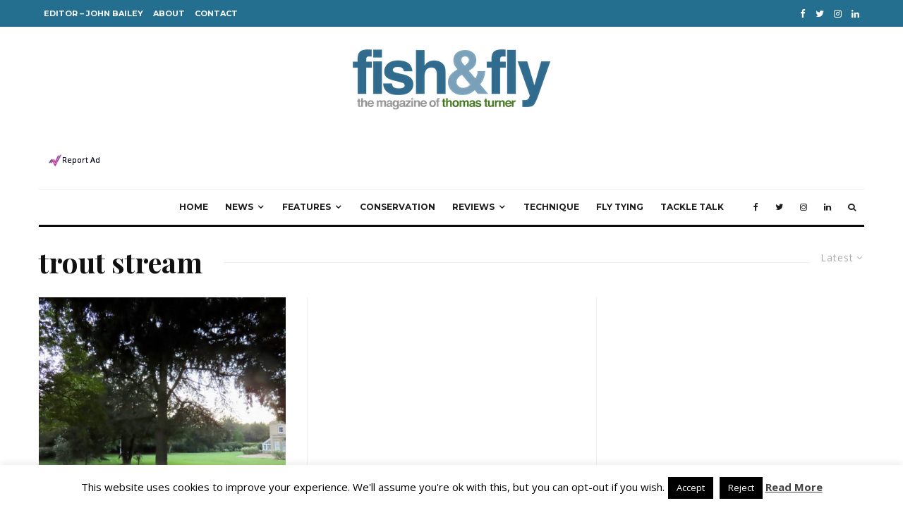

--- FILE ---
content_type: text/html; charset=UTF-8
request_url: https://www.fishandfly.com/tag/trout-stream/
body_size: 27237
content:
<!DOCTYPE html>
<html lang="en-GB">
<head>
	<meta charset="UTF-8">
			<meta name="viewport" content="width=device-width, initial-scale=1">
		<link rel="profile" href="http://gmpg.org/xfn/11">
		<meta name="theme-color" content="#f7d40e">
	<!-- Global site tag (gtag.js) - Google Analytics -->
<script async src="https://www.googletagmanager.com/gtag/js?id=UA-1875017-1"></script>
<script>
  window.dataLayer = window.dataLayer || [];
  function gtag(){dataLayer.push(arguments);}
  gtag('js', new Date());

  gtag('config', 'UA-1875017-1');
</script>

<!-- Digital Spring - Traveldesk - the following script tag needs to be added in Head please -->
<script>(function (i, s, o, g, r, tid, div, cd, chn, a, m) { i['DSContentObject'] = r; i[r] = i[r] || function () { (i[r].q = i[r].q || []).push(arguments) }, i[r].l = 1 * new Date(); i[r].q = i[r].q || []; i[r]('render', tid, div, cd, chn); a = s.createElement(o), m = s.getElementsByTagName(o)[0]; a.async = 1; a.src = g + '?dc_ord=' + Math.round(1E9 * Math.random()); m.parentNode.insertBefore(a, m) })(window, document, 'script', '//render.entheto.traveldesk.io/js/serve.js', 'dsContent', '33', 'div-ds-content-33', '15');</script>



<meta name='robots' content='index, follow, max-image-preview:large, max-snippet:-1, max-video-preview:-1' />

	<!-- This site is optimized with the Yoast SEO plugin v18.5.1 - https://yoast.com/wordpress/plugins/seo/ -->
	<title>trout stream Archives - Fish &amp; Fly</title>
	<link rel="canonical" href="https://www.fishandfly.com/tag/trout-stream/" />
	<meta property="og:locale" content="en_GB" />
	<meta property="og:type" content="article" />
	<meta property="og:title" content="trout stream Archives - Fish &amp; Fly" />
	<meta property="og:url" content="https://www.fishandfly.com/tag/trout-stream/" />
	<meta property="og:site_name" content="Fish &amp; Fly" />
	<meta name="twitter:card" content="summary_large_image" />
	<script type="application/ld+json" class="yoast-schema-graph">{"@context":"https://schema.org","@graph":[{"@type":"WebSite","@id":"https://www.fishandfly.com/#website","url":"https://www.fishandfly.com/","name":"Fish &amp; Fly","description":"The Magazine of Thomas Turner","potentialAction":[{"@type":"SearchAction","target":{"@type":"EntryPoint","urlTemplate":"https://www.fishandfly.com/?s={search_term_string}"},"query-input":"required name=search_term_string"}],"inLanguage":"en-GB"},{"@type":"CollectionPage","@id":"https://www.fishandfly.com/tag/trout-stream/#webpage","url":"https://www.fishandfly.com/tag/trout-stream/","name":"trout stream Archives - Fish &amp; Fly","isPartOf":{"@id":"https://www.fishandfly.com/#website"},"breadcrumb":{"@id":"https://www.fishandfly.com/tag/trout-stream/#breadcrumb"},"inLanguage":"en-GB","potentialAction":[{"@type":"ReadAction","target":["https://www.fishandfly.com/tag/trout-stream/"]}]},{"@type":"BreadcrumbList","@id":"https://www.fishandfly.com/tag/trout-stream/#breadcrumb","itemListElement":[{"@type":"ListItem","position":1,"name":"Home","item":"https://www.fishandfly.com/"},{"@type":"ListItem","position":2,"name":"trout stream"}]}]}</script>
	<!-- / Yoast SEO plugin. -->


<link rel='dns-prefetch' href='//www.fishandfly.com' />
<link rel='dns-prefetch' href='//fonts.googleapis.com' />
<link rel='dns-prefetch' href='//s.w.org' />
<link rel="alternate" type="application/rss+xml" title="Fish &amp; Fly &raquo; Feed" href="https://www.fishandfly.com/feed/" />
<link rel="alternate" type="application/rss+xml" title="Fish &amp; Fly &raquo; Comments Feed" href="https://www.fishandfly.com/comments/feed/" />
<link rel="alternate" type="application/rss+xml" title="Fish &amp; Fly &raquo; trout stream Tag Feed" href="https://www.fishandfly.com/tag/trout-stream/feed/" />
<script type="text/javascript">
window._wpemojiSettings = {"baseUrl":"https:\/\/s.w.org\/images\/core\/emoji\/13.1.0\/72x72\/","ext":".png","svgUrl":"https:\/\/s.w.org\/images\/core\/emoji\/13.1.0\/svg\/","svgExt":".svg","source":{"concatemoji":"https:\/\/www.fishandfly.com\/wp-includes\/js\/wp-emoji-release.min.js?ver=0548ba334da6384e6fc419199f6c1388"}};
/*! This file is auto-generated */
!function(e,a,t){var n,r,o,i=a.createElement("canvas"),p=i.getContext&&i.getContext("2d");function s(e,t){var a=String.fromCharCode;p.clearRect(0,0,i.width,i.height),p.fillText(a.apply(this,e),0,0);e=i.toDataURL();return p.clearRect(0,0,i.width,i.height),p.fillText(a.apply(this,t),0,0),e===i.toDataURL()}function c(e){var t=a.createElement("script");t.src=e,t.defer=t.type="text/javascript",a.getElementsByTagName("head")[0].appendChild(t)}for(o=Array("flag","emoji"),t.supports={everything:!0,everythingExceptFlag:!0},r=0;r<o.length;r++)t.supports[o[r]]=function(e){if(!p||!p.fillText)return!1;switch(p.textBaseline="top",p.font="600 32px Arial",e){case"flag":return s([127987,65039,8205,9895,65039],[127987,65039,8203,9895,65039])?!1:!s([55356,56826,55356,56819],[55356,56826,8203,55356,56819])&&!s([55356,57332,56128,56423,56128,56418,56128,56421,56128,56430,56128,56423,56128,56447],[55356,57332,8203,56128,56423,8203,56128,56418,8203,56128,56421,8203,56128,56430,8203,56128,56423,8203,56128,56447]);case"emoji":return!s([10084,65039,8205,55357,56613],[10084,65039,8203,55357,56613])}return!1}(o[r]),t.supports.everything=t.supports.everything&&t.supports[o[r]],"flag"!==o[r]&&(t.supports.everythingExceptFlag=t.supports.everythingExceptFlag&&t.supports[o[r]]);t.supports.everythingExceptFlag=t.supports.everythingExceptFlag&&!t.supports.flag,t.DOMReady=!1,t.readyCallback=function(){t.DOMReady=!0},t.supports.everything||(n=function(){t.readyCallback()},a.addEventListener?(a.addEventListener("DOMContentLoaded",n,!1),e.addEventListener("load",n,!1)):(e.attachEvent("onload",n),a.attachEvent("onreadystatechange",function(){"complete"===a.readyState&&t.readyCallback()})),(n=t.source||{}).concatemoji?c(n.concatemoji):n.wpemoji&&n.twemoji&&(c(n.twemoji),c(n.wpemoji)))}(window,document,window._wpemojiSettings);
</script>
<style type="text/css">
img.wp-smiley,
img.emoji {
	display: inline !important;
	border: none !important;
	box-shadow: none !important;
	height: 1em !important;
	width: 1em !important;
	margin: 0 0.07em !important;
	vertical-align: -0.1em !important;
	background: none !important;
	padding: 0 !important;
}
</style>
	<link rel='stylesheet' id='wp-block-library-css'  href='https://www.fishandfly.com/wp-includes/css/dist/block-library/style.min.css?ver=0548ba334da6384e6fc419199f6c1388' type='text/css' media='all' />
<style id='global-styles-inline-css' type='text/css'>
body{--wp--preset--color--black: #000000;--wp--preset--color--cyan-bluish-gray: #abb8c3;--wp--preset--color--white: #ffffff;--wp--preset--color--pale-pink: #f78da7;--wp--preset--color--vivid-red: #cf2e2e;--wp--preset--color--luminous-vivid-orange: #ff6900;--wp--preset--color--luminous-vivid-amber: #fcb900;--wp--preset--color--light-green-cyan: #7bdcb5;--wp--preset--color--vivid-green-cyan: #00d084;--wp--preset--color--pale-cyan-blue: #8ed1fc;--wp--preset--color--vivid-cyan-blue: #0693e3;--wp--preset--color--vivid-purple: #9b51e0;--wp--preset--gradient--vivid-cyan-blue-to-vivid-purple: linear-gradient(135deg,rgba(6,147,227,1) 0%,rgb(155,81,224) 100%);--wp--preset--gradient--light-green-cyan-to-vivid-green-cyan: linear-gradient(135deg,rgb(122,220,180) 0%,rgb(0,208,130) 100%);--wp--preset--gradient--luminous-vivid-amber-to-luminous-vivid-orange: linear-gradient(135deg,rgba(252,185,0,1) 0%,rgba(255,105,0,1) 100%);--wp--preset--gradient--luminous-vivid-orange-to-vivid-red: linear-gradient(135deg,rgba(255,105,0,1) 0%,rgb(207,46,46) 100%);--wp--preset--gradient--very-light-gray-to-cyan-bluish-gray: linear-gradient(135deg,rgb(238,238,238) 0%,rgb(169,184,195) 100%);--wp--preset--gradient--cool-to-warm-spectrum: linear-gradient(135deg,rgb(74,234,220) 0%,rgb(151,120,209) 20%,rgb(207,42,186) 40%,rgb(238,44,130) 60%,rgb(251,105,98) 80%,rgb(254,248,76) 100%);--wp--preset--gradient--blush-light-purple: linear-gradient(135deg,rgb(255,206,236) 0%,rgb(152,150,240) 100%);--wp--preset--gradient--blush-bordeaux: linear-gradient(135deg,rgb(254,205,165) 0%,rgb(254,45,45) 50%,rgb(107,0,62) 100%);--wp--preset--gradient--luminous-dusk: linear-gradient(135deg,rgb(255,203,112) 0%,rgb(199,81,192) 50%,rgb(65,88,208) 100%);--wp--preset--gradient--pale-ocean: linear-gradient(135deg,rgb(255,245,203) 0%,rgb(182,227,212) 50%,rgb(51,167,181) 100%);--wp--preset--gradient--electric-grass: linear-gradient(135deg,rgb(202,248,128) 0%,rgb(113,206,126) 100%);--wp--preset--gradient--midnight: linear-gradient(135deg,rgb(2,3,129) 0%,rgb(40,116,252) 100%);--wp--preset--duotone--dark-grayscale: url('#wp-duotone-dark-grayscale');--wp--preset--duotone--grayscale: url('#wp-duotone-grayscale');--wp--preset--duotone--purple-yellow: url('#wp-duotone-purple-yellow');--wp--preset--duotone--blue-red: url('#wp-duotone-blue-red');--wp--preset--duotone--midnight: url('#wp-duotone-midnight');--wp--preset--duotone--magenta-yellow: url('#wp-duotone-magenta-yellow');--wp--preset--duotone--purple-green: url('#wp-duotone-purple-green');--wp--preset--duotone--blue-orange: url('#wp-duotone-blue-orange');--wp--preset--font-size--small: 13px;--wp--preset--font-size--medium: 20px;--wp--preset--font-size--large: 36px;--wp--preset--font-size--x-large: 42px;}.has-black-color{color: var(--wp--preset--color--black) !important;}.has-cyan-bluish-gray-color{color: var(--wp--preset--color--cyan-bluish-gray) !important;}.has-white-color{color: var(--wp--preset--color--white) !important;}.has-pale-pink-color{color: var(--wp--preset--color--pale-pink) !important;}.has-vivid-red-color{color: var(--wp--preset--color--vivid-red) !important;}.has-luminous-vivid-orange-color{color: var(--wp--preset--color--luminous-vivid-orange) !important;}.has-luminous-vivid-amber-color{color: var(--wp--preset--color--luminous-vivid-amber) !important;}.has-light-green-cyan-color{color: var(--wp--preset--color--light-green-cyan) !important;}.has-vivid-green-cyan-color{color: var(--wp--preset--color--vivid-green-cyan) !important;}.has-pale-cyan-blue-color{color: var(--wp--preset--color--pale-cyan-blue) !important;}.has-vivid-cyan-blue-color{color: var(--wp--preset--color--vivid-cyan-blue) !important;}.has-vivid-purple-color{color: var(--wp--preset--color--vivid-purple) !important;}.has-black-background-color{background-color: var(--wp--preset--color--black) !important;}.has-cyan-bluish-gray-background-color{background-color: var(--wp--preset--color--cyan-bluish-gray) !important;}.has-white-background-color{background-color: var(--wp--preset--color--white) !important;}.has-pale-pink-background-color{background-color: var(--wp--preset--color--pale-pink) !important;}.has-vivid-red-background-color{background-color: var(--wp--preset--color--vivid-red) !important;}.has-luminous-vivid-orange-background-color{background-color: var(--wp--preset--color--luminous-vivid-orange) !important;}.has-luminous-vivid-amber-background-color{background-color: var(--wp--preset--color--luminous-vivid-amber) !important;}.has-light-green-cyan-background-color{background-color: var(--wp--preset--color--light-green-cyan) !important;}.has-vivid-green-cyan-background-color{background-color: var(--wp--preset--color--vivid-green-cyan) !important;}.has-pale-cyan-blue-background-color{background-color: var(--wp--preset--color--pale-cyan-blue) !important;}.has-vivid-cyan-blue-background-color{background-color: var(--wp--preset--color--vivid-cyan-blue) !important;}.has-vivid-purple-background-color{background-color: var(--wp--preset--color--vivid-purple) !important;}.has-black-border-color{border-color: var(--wp--preset--color--black) !important;}.has-cyan-bluish-gray-border-color{border-color: var(--wp--preset--color--cyan-bluish-gray) !important;}.has-white-border-color{border-color: var(--wp--preset--color--white) !important;}.has-pale-pink-border-color{border-color: var(--wp--preset--color--pale-pink) !important;}.has-vivid-red-border-color{border-color: var(--wp--preset--color--vivid-red) !important;}.has-luminous-vivid-orange-border-color{border-color: var(--wp--preset--color--luminous-vivid-orange) !important;}.has-luminous-vivid-amber-border-color{border-color: var(--wp--preset--color--luminous-vivid-amber) !important;}.has-light-green-cyan-border-color{border-color: var(--wp--preset--color--light-green-cyan) !important;}.has-vivid-green-cyan-border-color{border-color: var(--wp--preset--color--vivid-green-cyan) !important;}.has-pale-cyan-blue-border-color{border-color: var(--wp--preset--color--pale-cyan-blue) !important;}.has-vivid-cyan-blue-border-color{border-color: var(--wp--preset--color--vivid-cyan-blue) !important;}.has-vivid-purple-border-color{border-color: var(--wp--preset--color--vivid-purple) !important;}.has-vivid-cyan-blue-to-vivid-purple-gradient-background{background: var(--wp--preset--gradient--vivid-cyan-blue-to-vivid-purple) !important;}.has-light-green-cyan-to-vivid-green-cyan-gradient-background{background: var(--wp--preset--gradient--light-green-cyan-to-vivid-green-cyan) !important;}.has-luminous-vivid-amber-to-luminous-vivid-orange-gradient-background{background: var(--wp--preset--gradient--luminous-vivid-amber-to-luminous-vivid-orange) !important;}.has-luminous-vivid-orange-to-vivid-red-gradient-background{background: var(--wp--preset--gradient--luminous-vivid-orange-to-vivid-red) !important;}.has-very-light-gray-to-cyan-bluish-gray-gradient-background{background: var(--wp--preset--gradient--very-light-gray-to-cyan-bluish-gray) !important;}.has-cool-to-warm-spectrum-gradient-background{background: var(--wp--preset--gradient--cool-to-warm-spectrum) !important;}.has-blush-light-purple-gradient-background{background: var(--wp--preset--gradient--blush-light-purple) !important;}.has-blush-bordeaux-gradient-background{background: var(--wp--preset--gradient--blush-bordeaux) !important;}.has-luminous-dusk-gradient-background{background: var(--wp--preset--gradient--luminous-dusk) !important;}.has-pale-ocean-gradient-background{background: var(--wp--preset--gradient--pale-ocean) !important;}.has-electric-grass-gradient-background{background: var(--wp--preset--gradient--electric-grass) !important;}.has-midnight-gradient-background{background: var(--wp--preset--gradient--midnight) !important;}.has-small-font-size{font-size: var(--wp--preset--font-size--small) !important;}.has-medium-font-size{font-size: var(--wp--preset--font-size--medium) !important;}.has-large-font-size{font-size: var(--wp--preset--font-size--large) !important;}.has-x-large-font-size{font-size: var(--wp--preset--font-size--x-large) !important;}
</style>
<link rel='stylesheet' id='cookie-law-info-css'  href='https://www.fishandfly.com/wp-content/plugins/cookie-law-info/public/css/cookie-law-info-public.css?ver=2.1.1' type='text/css' media='all' />
<link rel='stylesheet' id='cookie-law-info-gdpr-css'  href='https://www.fishandfly.com/wp-content/plugins/cookie-law-info/public/css/cookie-law-info-gdpr.css?ver=2.1.1' type='text/css' media='all' />
<link rel='stylesheet' id='fvp-frontend-css'  href='https://www.fishandfly.com/wp-content/plugins/featured-video-plus/styles/frontend.css?ver=2.3.3' type='text/css' media='all' />
<link rel='stylesheet' id='lets-review-api-css'  href='https://www.fishandfly.com/wp-content/plugins/lets-review/assets/css/style-api.min.css?ver=3.2.8' type='text/css' media='all' />
<link rel='stylesheet' id='lets-social-count-css'  href='https://www.fishandfly.com/wp-content/plugins/lets-social-count/assets/css/style.css?ver=1.1' type='text/css' media='all' />
<link rel='stylesheet' id='lets-live-blog-css'  href='https://www.fishandfly.com/wp-content/plugins/lets-live-blog/frontend/css/style.min.css?ver=1.1.1' type='text/css' media='all' />
<link rel='stylesheet' id='lets-live-blog-icons-css'  href='https://www.fishandfly.com/wp-content/plugins/lets-live-blog/frontend/css/fonts/style.css?ver=1.1.1' type='text/css' media='all' />
<link rel='stylesheet' id='zeen-style-css'  href='https://www.fishandfly.com/wp-content/themes/zeen/assets/css/style.min.css?ver=3.9.8.4' type='text/css' media='all' />
<style id='zeen-style-inline-css' type='text/css'>
.content-bg, .block-skin-5:not(.skin-inner), .block-skin-5.skin-inner > .tipi-row-inner-style, .article-layout-skin-1.title-cut-bl .hero-wrap .meta:before, .article-layout-skin-1.title-cut-bc .hero-wrap .meta:before, .article-layout-skin-1.title-cut-bl .hero-wrap .share-it:before, .article-layout-skin-1.title-cut-bc .hero-wrap .share-it:before, .standard-archive .page-header, .skin-dark .flickity-viewport { background: #ffffff;}#block-wrap-101249 .tipi-row-inner-style{ ;}.site-inner { background-color: #fff; }.splitter svg g { fill: #fff; }.inline-post .block article .title { font-size: 20px;}.logo-fallback, .secondary-wrap .logo-fallback a { font-size: 30px;}input[type=submit], button, .tipi-button,.button,.wpcf7-submit,.button__back__home{ font-size: 11px;}.widget-title { font-size:12px;}.breadcrumbs { font-size:10px;}.fontfam-1 {
		font-family: 'Playfair Display',serif!important;
		letter-spacing:0em;}.body-f1, .quotes-f1 blockquote, .quotes-f1 q, .by-f1 .byline, .sub-f1 .subtitle, .wh-f1 .widget-title, .headings-f1 h1, .headings-f1 .price, .headings-f1 h2, .headings-f1 h3, .headings-f1 h4, .headings-f1 h5, .headings-f1 h6, .font-1, div.jvectormap-tip {font-family:'Playfair Display',serif;letter-spacing: 0em;font-weight: 700;font-style: normal;}.fontfam-2 { font-family:'Open Sans',sans-serif!important;
		letter-spacing:0em;}input[type=submit], button, .tipi-button,.button,.wpcf7-submit,.button__back__home,.body-f2, .quotes-f2 blockquote, .quotes-f2 q, .by-f2 .byline, .sub-f2 .subtitle, .wh-f2 .widget-title, .headings-f2 h1, .headings-f2 h2, .headings-f2 h3, .headings-f2 h4, .headings-f2 h5, .headings-f2 h6, .font-2 {font-family:'Open Sans',sans-serif;letter-spacing: 0em;font-weight: 400;font-style: normal;}.fontfam-3 { font-family:'Montserrat',sans-serif!important;
		letter-spacing:0em;}.body-f3, .quotes-f3 blockquote, .quotes-f3 q, .by-f3 .byline, .sub-f3 .subtitle, .wh-f3 .widget-title, .headings-f3 h1, .headings-f3 h2, .headings-f3 h3, .headings-f3 h4, .headings-f3 h5, .headings-f3 h6, .font-3 {font-family:'Montserrat',sans-serif;letter-spacing: 0em;font-style: normal;font-weight: 400;}.tipi-row, .tipi-builder-on .contents-wrap > p { max-width: 1230px ; }.single .site-content .tipi-row { max-width: 1230px ; }.date--secondary { color: #f8d92f; }.date--main { color: #f8d92f; }.global-accent-border { border-color: #f7d40e; }.trending-accent-border { border-color: #f7d40e; }.trending-accent-bg { border-color: #f7d40e; }.tipi-button.block-loader { background: #18181e; }.tipi-button.block-loader:hover { background: #111; }.tipi-button.block-loader { color: #fff!important; }.wpcf7-submit { background: #18181e; }.wpcf7-submit:hover { background: #111; }.global-accent-bg, .icon-base-2:hover .icon-bg, #progress { background-color: #f7d40e; }.global-accent-text, .mm-submenu-2 .mm-51 .menu-wrap > .sub-menu > li > a { color: #f7d40e; }body { color:#444;}.excerpt { color:#444;}.mode--alt--b .excerpt, .block-skin-2 .excerpt, .block-skin-2 .preview-classic .custom-button__fill-2 { color:#888!important;}.read-more-wrap { color:#767676;}.logo-fallback a { color:#000!important;}.site-mob-header .logo-fallback a { color:#000!important;}blockquote:not(.comment-excerpt) { color:#111;}.mode--alt--b blockquote:not(.comment-excerpt), .mode--alt--b .block-skin-0.block-wrap-quote .block-wrap-quote blockquote:not(.comment-excerpt), .mode--alt--b .block-skin-0.block-wrap-quote .block-wrap-quote blockquote:not(.comment-excerpt) span { color:#fff!important;}.byline, .byline a { color:#888;}.mode--alt--b .block-wrap-classic .byline, .mode--alt--b .block-wrap-classic .byline a, .mode--alt--b .block-wrap-thumbnail .byline, .mode--alt--b .block-wrap-thumbnail .byline a, .block-skin-2 .byline a, .block-skin-2 .byline { color:#888;}.preview-classic .meta .title, .preview-thumbnail .meta .title { color:#111;}h1, h2, h3, h4, h5, h6, .block-title { color:#111;}.sidebar-widget  .widget-title { color:#111!important;}.link-color-wrap a, .woocommerce-Tabs-panel--description a { color: #333; }.mode--alt--b .link-color-wrap a, .mode--alt--b .woocommerce-Tabs-panel--description a { color: #888; }.copyright { color: #555; }.link-color-wrap a:hover { color: #000; }.mode--alt--b .link-color-wrap a:hover { color: #555; }html, body {font-size: 15px;line-height:1.6666666666667; }.meta .excerpt .read-more-wrap {font-size: 11px;line-height:1.6666666666667; }.preview-grid .read-more-wrap {font-size: 11px; }.tipi-button.block-loader, .wpcf7-submit, .mc4wp-form-fields button { font-weight: 700;}.main-navigation .horizontal-menu, .main-navigation .menu-item, .main-navigation .menu-icon span,  .main-navigation .tipi-i-search span { font-weight: 700;}.secondary-wrap .horizontal-menu, .secondary-wrap .menu-item, .secondary-wrap .menu-icon span {font-weight: 700;}.footer-lower-area, .footer-lower-area .menu-item, .footer-lower-area .menu-icon span {font-weight: 700;}.widget-title {font-weight: 700!important;}input[type=submit], button, .tipi-button,.button,.wpcf7-submit,.button__back__home { letter-spacing:0.09em;}input[type=submit], button, .tipi-button,.button,.wpcf7-submit,.button__back__home{ text-transform: uppercase; }.entry-title{ text-transform: none; }.logo-fallback{ text-transform: none; }.block-wrap-slider .title-wrap .title{ text-transform: none; }.block-wrap-grid .title-wrap .title, .tile-design-4 .meta .title-wrap .title{ text-transform: none; }.block-wrap-classic .title-wrap .title{ text-transform: none; }.block-title{ text-transform: none; }.meta .excerpt .read-more{ text-transform: uppercase; }.preview-grid .read-more{ text-transform: uppercase; }.block-subtitle{ text-transform: none; }.byline{ text-transform: none; }.widget-title{ text-transform: none; }.main-navigation, .main-navigation .menu-icon span{ text-transform: uppercase; }.secondary-wrap, .secondary-wrap .menu-icon span{ text-transform: uppercase; }.footer-lower-area .menu-item, .footer-lower-area .menu-icon span{ text-transform: uppercase; }.single-content .entry-content h1, .single-content .entry-content h2, .single-content .entry-content h3, .single-content .entry-content h4, .single-content .entry-content h5, .single-content .entry-content h6, .meta__full h1, .meta__full h2, .meta__full h3, .meta__full h4, .meta__full h5, .bbp__thread__title{ text-transform: none; }.mm-submenu-2 .mm-11 .menu-wrap > *, .mm-submenu-2 .mm-31 .menu-wrap > *, .mm-submenu-2 .mm-21 .menu-wrap > *, .mm-submenu-2 .mm-51 .menu-wrap > *  { border-top: 3px solid transparent; }.separation-border { margin-bottom: 30px; }.load-more-wrap-1 { padding-top: 30px; }.block-wrap-classic .inf-spacer + .block:not(.block-62) { margin-top: 30px; }.block-title-wrap-style .block-title:after, .block-title-wrap-style .block-title:before { border-top: 1px #eee solid;}.separation-border-v { background: #eee;}.separation-border-v { height: calc( 100% -  30px - 1px); }@media only screen and (max-width: 480px) {.separation-border { margin-bottom: 30px;}}.sidebar-wrap .sidebar { padding-right: 30px; padding-left: 30px; padding-top:0px; padding-bottom:0px; }.sidebar-left .sidebar-wrap .sidebar { padding-right: 30px; padding-left: 30px; }.preview-thumbnail .mask {
		-webkit-flex: 0 0 65px;
		-ms-flex: 0 0 65px;
		flex: 0 0 65px;
		width: 65px;
	}@media only screen and (min-width: 481px) {.split-1:not(.preview-thumbnail) .mask {
		-webkit-flex: 0 0 calc( 50% - 15px);
		-ms-flex: 0 0 calc( 50% - 15px);
		flex: 0 0 calc( 50% - 15px);
		width: calc( 50% - 15px);
	}}@media only screen and (max-width: 767px) {.mobile__design--side .mask {
		width: calc( 50% - 15px);
	}}@media only screen and (min-width: 768px) {.hero-meta.tipi-m-typo .title { font-size: 44px; }.hero-meta.tipi-m-typo .subtitle { font-size: 20px; }.title-contrast .hero-wrap { height: calc( 100vh - 160px ); }.tipi-xs-typo .title  { font-size: 15px; }.tipi-s-typo .title, .ppl-s-3 .tipi-s-typo .title, .zeen-col--wide .ppl-s-3 .tipi-s-typo .title, .preview-1 .title, .preview-21:not(.tipi-xs-typo) .title  { font-size: 24px;}.block-col-self .block-71 .tipi-s-typo .title { font-size: 18px; }.block-wrap-classic .tipi-m-typo .title-wrap .title { font-size: 30px; }.zeen-col--narrow .block-wrap-classic .tipi-m-typo .title-wrap .title { font-size: 18px; }.block-col-self .preview-2 .title { font-size: 36px; }.sub-menu a:not(.tipi-button) { font-size: 12px;}.mode--alt--b .footer-widget-area:not(.footer-widget-area-1) + .footer-lower-area { border-top:1px #333333 solid ; }.footer-widget-wrap { border-right:1px #333333 solid ; }.footer-widget-wrap .widget_search form, .footer-widget-wrap select { border-color:#333333; }.footer-widget-wrap .zeen-widget { border-bottom:1px #333333 solid ; }.footer-widget-wrap .zeen-widget .preview-thumbnail { border-bottom-color: #333333;}.footer-widget-wrap {
		padding-top: 60px;
		padding-bottom: 60px;
	}.secondary-wrap .menu-padding, .secondary-wrap .ul-padding > li > a {
			padding-top: 10px;
			padding-bottom: 10px;
		}}@media only screen and (min-width: 1020px) {h1 { font-size: 50px; }h2 { font-size: 40px; }h3 { font-size: 30px; }h4 { font-size: 20px; }h5 { font-size: 16px; }.block-title, .page-title { font-size:40px;}}@media only screen and (min-width: 1240px) {.align-fs .contents-wrap .video-wrap, .align-fs-center .aligncenter.size-full, .align-fs-center .wp-caption.aligncenter .size-full, .align-fs-center .tiled-gallery, .align-fs .alignwide { width: 1170px; }.align-fs .contents-wrap .video-wrap { height: 658px; }.has-bg .align-fs .contents-wrap .video-wrap, .has-bg .align-fs .alignwide, .has-bg .align-fs-center .aligncenter.size-full, .has-bg .align-fs-center .wp-caption.aligncenter .size-full, .has-bg .align-fs-center .tiled-gallery { width: 1230px; }.has-bg .align-fs .contents-wrap .video-wrap { height: 691px; }html, body { font-size: 15px; }.excerpt { font-size: 15px; }}.main-menu-bar-color-1 .current-menu-item > a, .main-menu-bar-color-1 .menu-main-menu > .dropper.active:not(.current-menu-item) > a { background-color: #111;}.byline { font-size: 12px; }.footer-block-links a { font-size: 8px; }.site-footer .copyright { font-size: 12px; }.site-footer .menu-icons { font-size: 12px; }.secondary-wrap .menu-icon, .secondary-wrap .menu-icon a, .secondary-wrap .trending-icon-solo { font-size: 13px; }.main-navigation .menu-icon, .main-navigation .trending-icon-solo { font-size: 12px; }.site-header a { color: #111; }.site-skin-3.content-subscribe, .site-skin-3.content-subscribe .subtitle, .site-skin-3.content-subscribe input, .site-skin-3.content-subscribe h2 { color: #fff; } .site-skin-3.content-subscribe input[type="email"] { border-color: #fff; }.footer-widget-wrap .widget_search form { border-color:#333; }.sidebar-wrap .sidebar { border:1px #ddd solid ; }.content-area .zeen-widget { border: 0 #ddd solid ; border-width: 0 0 1px 0; }.content-area .zeen-widget { padding:30px 0px 30px; }.grid-image-1 .mask-overlay { background-color: #1a1d1e ; }.with-fi.preview-grid,.with-fi.preview-grid .byline,.with-fi.preview-grid .subtitle, .with-fi.preview-grid a { color: #fff; }.preview-grid .mask-overlay { opacity: 0.2 ; }@media (pointer: fine) {.preview-grid:hover .mask-overlay { opacity: 0.6 ; }}.slider-image-1 .mask-overlay { background-color: #1a1d1e ; }.with-fi.preview-slider,.with-fi.preview-slider .byline,.with-fi.preview-slider .subtitle, .with-fi.preview-slider a { color: #fff; }.preview-slider .mask-overlay { opacity: 0.2 ; }@media (pointer: fine) {.preview-slider:hover .mask-overlay { opacity: 0.6 ; }}.site-footer .footer-widget-bg-area, .site-footer .footer-widget-bg-area .woo-product-rating span { background-color: #272727; }.site-footer .footer-widget-bg-area .background { background-image: none; opacity: 1; }.site-footer .footer-widget-bg-area .block-skin-0 .tipi-arrow { color:#dddede; border-color:#dddede; }.site-footer .footer-widget-bg-area .block-skin-0 .tipi-arrow i:after{ background:#dddede; }.site-footer .footer-widget-bg-area,.site-footer .footer-widget-bg-area .byline,.site-footer .footer-widget-bg-area a,.site-footer .footer-widget-bg-area .widget_search form *,.site-footer .footer-widget-bg-area h3,.site-footer .footer-widget-bg-area .widget-title { color:#dddede; }.site-footer .footer-widget-bg-area .tipi-spin.tipi-row-inner-style:before { border-color:#dddede; }.footer-navigation { font-size: 11px;  }.main-navigation { font-size: 12px;  color: #1e1e1e; }.main-navigation .horizontal-menu>li>a { padding-left: 12px; padding-right: 12px; }.main-navigation-border { border-bottom:3px #0a0a0a solid ; }.main-navigation-border .drop-search { border-top:3px #0a0a0a solid ; }#progress {bottom: 0;height: 3px; }.sticky-menu-2:not(.active) #progress  { bottom: -3px;  }.main-navigation-border { border-top: 1px #eee solid ; }.main-navigation .horizontal-menu .drop, .main-navigation .horizontal-menu > li > a, .date--main {
			padding-top: 15px;
			padding-bottom: 15px;
		}.site-mob-header .menu-icon { font-size: 13px; }.secondary-wrap .menu-bg-area { background-color: #246e90; }.secondary-wrap-v .standard-drop>a,.secondary-wrap, .secondary-wrap a { font-size: 11px; color: #fff; }.secondary-wrap .menu-secondary > li > a, .secondary-icons li > a { padding-left: 7px; padding-right: 7px; }.mc4wp-form-fields input[type=submit], .mc4wp-form-fields button, #subscribe-submit input[type=submit], .subscribe-wrap input[type=submit] {color: #fff;background-color: #121212;}.site-mob-header:not(.site-mob-header-11) .header-padding .logo-main-wrap, .site-mob-header:not(.site-mob-header-11) .header-padding .icons-wrap a, .site-mob-header-11 .header-padding {
		padding-top: 20px;
		padding-bottom: 20px;
	}.site-header .header-padding {
		padding-top:30px;
		padding-bottom:30px;
	}.footer-upper-area {
		padding-top: 50px;
		padding-bottom: 50px;
	}.footer-lower-area {
		padding-top: 15px;
		padding-bottom: 0px;
	}
</style>
<link rel='stylesheet' id='zeen-child-style-css'  href='https://www.fishandfly.com/wp-content/themes/zeen-child/style.css?ver=3.9.8.4' type='text/css' media='all' />
<link rel='stylesheet' id='zeen-fonts-css'  href='https://fonts.googleapis.com/css?family=Playfair+Display%3A700%2Citalic%2C400%7COpen+Sans%3A400%2C700%7CMontserrat%3A400%2C700&#038;subset=latin&#038;display=swap' type='text/css' media='all' />
<link rel='stylesheet' id='swipebox-css'  href='https://www.fishandfly.com/wp-content/themes/zeen/assets/css/swipebox.min.css?ver=1.4.4' type='text/css' media='all' />
<link rel='stylesheet' id='login-with-ajax-css'  href='https://www.fishandfly.com/wp-content/plugins/login-with-ajax/templates/widget.css?ver=4.0.1' type='text/css' media='all' />
<script type='text/javascript' src='https://www.fishandfly.com/wp-includes/js/jquery/jquery.min.js?ver=3.6.0' id='jquery-core-js'></script>
<script type='text/javascript' src='https://www.fishandfly.com/wp-includes/js/jquery/jquery-migrate.min.js?ver=3.3.2' id='jquery-migrate-js'></script>
<script type='text/javascript' id='cookie-law-info-js-extra'>
/* <![CDATA[ */
var Cli_Data = {"nn_cookie_ids":[],"cookielist":[],"non_necessary_cookies":[],"ccpaEnabled":"","ccpaRegionBased":"","ccpaBarEnabled":"","strictlyEnabled":["necessary","obligatoire"],"ccpaType":"gdpr","js_blocking":"","custom_integration":"","triggerDomRefresh":"","secure_cookies":""};
var cli_cookiebar_settings = {"animate_speed_hide":"500","animate_speed_show":"500","background":"#fff","border":"#444","border_on":"","button_1_button_colour":"#000","button_1_button_hover":"#000000","button_1_link_colour":"#fff","button_1_as_button":"1","button_1_new_win":"","button_2_button_colour":"#333","button_2_button_hover":"#292929","button_2_link_colour":"#444","button_2_as_button":"","button_2_hidebar":"","button_3_button_colour":"#000","button_3_button_hover":"#000000","button_3_link_colour":"#fff","button_3_as_button":"1","button_3_new_win":"","button_4_button_colour":"#000","button_4_button_hover":"#000000","button_4_link_colour":"#fff","button_4_as_button":"1","button_7_button_colour":"#61a229","button_7_button_hover":"#4e8221","button_7_link_colour":"#fff","button_7_as_button":"1","button_7_new_win":"","font_family":"inherit","header_fix":"","notify_animate_hide":"1","notify_animate_show":"","notify_div_id":"#cookie-law-info-bar","notify_position_horizontal":"right","notify_position_vertical":"bottom","scroll_close":"","scroll_close_reload":"","accept_close_reload":"","reject_close_reload":"","showagain_tab":"1","showagain_background":"#fff","showagain_border":"#000","showagain_div_id":"#cookie-law-info-again","showagain_x_position":"100px","text":"#000","show_once_yn":"","show_once":"10000","logging_on":"","as_popup":"","popup_overlay":"1","bar_heading_text":"","cookie_bar_as":"banner","popup_showagain_position":"bottom-right","widget_position":"left"};
var log_object = {"ajax_url":"https:\/\/www.fishandfly.com\/wp-admin\/admin-ajax.php"};
/* ]]> */
</script>
<script type='text/javascript' src='https://www.fishandfly.com/wp-content/plugins/cookie-law-info/public/js/cookie-law-info-public.js?ver=2.1.1' id='cookie-law-info-js'></script>
<script type='text/javascript' src='https://www.fishandfly.com/wp-content/plugins/featured-video-plus/js/jquery.fitvids.min.js?ver=master-2015-08' id='jquery.fitvids-js'></script>
<script type='text/javascript' id='fvp-frontend-js-extra'>
/* <![CDATA[ */
var fvpdata = {"ajaxurl":"https:\/\/www.fishandfly.com\/wp-admin\/admin-ajax.php","nonce":"9fd48435b7","fitvids":"1","dynamic":"","overlay":"","opacity":"0.75","color":"b","width":"640"};
/* ]]> */
</script>
<script type='text/javascript' src='https://www.fishandfly.com/wp-content/plugins/featured-video-plus/js/frontend.min.js?ver=2.3.3' id='fvp-frontend-js'></script>
<!--[if IE]>
<script type='text/javascript' src='https://www.fishandfly.com/wp-content/themes/zeen/assets/js/ie9.js?ver=3.9.8.4' id='zeen-ie9-js'></script>
<![endif]-->
<script type='text/javascript' id='login-with-ajax-js-extra'>
/* <![CDATA[ */
var LWA = {"ajaxurl":"https:\/\/www.fishandfly.com\/wp-admin\/admin-ajax.php","off":""};
/* ]]> */
</script>
<script type='text/javascript' src='https://www.fishandfly.com/wp-content/themes/zeen/plugins/login-with-ajax/login-with-ajax.js?ver=4.0.1' id='login-with-ajax-js'></script>
<link rel="https://api.w.org/" href="https://www.fishandfly.com/wp-json/" /><link rel="alternate" type="application/json" href="https://www.fishandfly.com/wp-json/wp/v2/tags/101249" /><link rel="EditURI" type="application/rsd+xml" title="RSD" href="https://www.fishandfly.com/xmlrpc.php?rsd" />
<link rel="wlwmanifest" type="application/wlwmanifest+xml" href="https://www.fishandfly.com/wp-includes/wlwmanifest.xml" /> 

<link type="text/css" rel="stylesheet" href="https://www.fishandfly.com/wp-content/plugins/category-specific-rss-feed-menu/wp_cat_rss_style.css" />
<link rel="preload" type="font/woff2" as="font" href="https://www.fishandfly.com/wp-content/themes/zeen/assets/css/tipi/tipi.woff2?9oa0lg" crossorigin="anonymous"><link rel="dns-prefetch" href="//fonts.googleapis.com"><link rel="preconnect" href="https://fonts.gstatic.com/" crossorigin="anonymous"><link rel="icon" href="https://www.fishandfly.com/wp-content/uploads/2017/01/favicon.png" sizes="32x32" />
<link rel="icon" href="https://www.fishandfly.com/wp-content/uploads/2017/01/favicon.png" sizes="192x192" />
<link rel="apple-touch-icon" href="https://www.fishandfly.com/wp-content/uploads/2017/01/favicon.png" />
<meta name="msapplication-TileImage" content="https://www.fishandfly.com/wp-content/uploads/2017/01/favicon.png" />
		<style type="text/css" id="wp-custom-css">
			
.site-footer .footer-widget-bg-area, .site-footer .footer-widget-bg-area .woo-product-rating span {background-color: #246e90;
}		</style>
		<script type="text/javascript" id="AdvallyRules" src="https://cdn.adligature.com/ff/prod/rules.js"></script>

</head>
<body class="archive tag tag-trout-stream tag-101249 headings-f1 body-f2 sub-f1 quotes-f1 by-f3 wh-f2 to-top__fixed block-titles-big block-titles-mid-1 menu-no-color-hover grids-spacing-0 mob-fi-tall excerpt-mob-off skin-light read-more-fade footer-widgets-text-white site-mob-menu-a-4 site-mob-menu-1 mm-submenu-1 main-menu-logo-1 body-header-style-2 byline-font-2">
	<svg xmlns="http://www.w3.org/2000/svg" viewBox="0 0 0 0" width="0" height="0" focusable="false" role="none" style="visibility: hidden; position: absolute; left: -9999px; overflow: hidden;" ><defs><filter id="wp-duotone-dark-grayscale"><feColorMatrix color-interpolation-filters="sRGB" type="matrix" values=" .299 .587 .114 0 0 .299 .587 .114 0 0 .299 .587 .114 0 0 .299 .587 .114 0 0 " /><feComponentTransfer color-interpolation-filters="sRGB" ><feFuncR type="table" tableValues="0 0.49803921568627" /><feFuncG type="table" tableValues="0 0.49803921568627" /><feFuncB type="table" tableValues="0 0.49803921568627" /><feFuncA type="table" tableValues="1 1" /></feComponentTransfer><feComposite in2="SourceGraphic" operator="in" /></filter></defs></svg><svg xmlns="http://www.w3.org/2000/svg" viewBox="0 0 0 0" width="0" height="0" focusable="false" role="none" style="visibility: hidden; position: absolute; left: -9999px; overflow: hidden;" ><defs><filter id="wp-duotone-grayscale"><feColorMatrix color-interpolation-filters="sRGB" type="matrix" values=" .299 .587 .114 0 0 .299 .587 .114 0 0 .299 .587 .114 0 0 .299 .587 .114 0 0 " /><feComponentTransfer color-interpolation-filters="sRGB" ><feFuncR type="table" tableValues="0 1" /><feFuncG type="table" tableValues="0 1" /><feFuncB type="table" tableValues="0 1" /><feFuncA type="table" tableValues="1 1" /></feComponentTransfer><feComposite in2="SourceGraphic" operator="in" /></filter></defs></svg><svg xmlns="http://www.w3.org/2000/svg" viewBox="0 0 0 0" width="0" height="0" focusable="false" role="none" style="visibility: hidden; position: absolute; left: -9999px; overflow: hidden;" ><defs><filter id="wp-duotone-purple-yellow"><feColorMatrix color-interpolation-filters="sRGB" type="matrix" values=" .299 .587 .114 0 0 .299 .587 .114 0 0 .299 .587 .114 0 0 .299 .587 .114 0 0 " /><feComponentTransfer color-interpolation-filters="sRGB" ><feFuncR type="table" tableValues="0.54901960784314 0.98823529411765" /><feFuncG type="table" tableValues="0 1" /><feFuncB type="table" tableValues="0.71764705882353 0.25490196078431" /><feFuncA type="table" tableValues="1 1" /></feComponentTransfer><feComposite in2="SourceGraphic" operator="in" /></filter></defs></svg><svg xmlns="http://www.w3.org/2000/svg" viewBox="0 0 0 0" width="0" height="0" focusable="false" role="none" style="visibility: hidden; position: absolute; left: -9999px; overflow: hidden;" ><defs><filter id="wp-duotone-blue-red"><feColorMatrix color-interpolation-filters="sRGB" type="matrix" values=" .299 .587 .114 0 0 .299 .587 .114 0 0 .299 .587 .114 0 0 .299 .587 .114 0 0 " /><feComponentTransfer color-interpolation-filters="sRGB" ><feFuncR type="table" tableValues="0 1" /><feFuncG type="table" tableValues="0 0.27843137254902" /><feFuncB type="table" tableValues="0.5921568627451 0.27843137254902" /><feFuncA type="table" tableValues="1 1" /></feComponentTransfer><feComposite in2="SourceGraphic" operator="in" /></filter></defs></svg><svg xmlns="http://www.w3.org/2000/svg" viewBox="0 0 0 0" width="0" height="0" focusable="false" role="none" style="visibility: hidden; position: absolute; left: -9999px; overflow: hidden;" ><defs><filter id="wp-duotone-midnight"><feColorMatrix color-interpolation-filters="sRGB" type="matrix" values=" .299 .587 .114 0 0 .299 .587 .114 0 0 .299 .587 .114 0 0 .299 .587 .114 0 0 " /><feComponentTransfer color-interpolation-filters="sRGB" ><feFuncR type="table" tableValues="0 0" /><feFuncG type="table" tableValues="0 0.64705882352941" /><feFuncB type="table" tableValues="0 1" /><feFuncA type="table" tableValues="1 1" /></feComponentTransfer><feComposite in2="SourceGraphic" operator="in" /></filter></defs></svg><svg xmlns="http://www.w3.org/2000/svg" viewBox="0 0 0 0" width="0" height="0" focusable="false" role="none" style="visibility: hidden; position: absolute; left: -9999px; overflow: hidden;" ><defs><filter id="wp-duotone-magenta-yellow"><feColorMatrix color-interpolation-filters="sRGB" type="matrix" values=" .299 .587 .114 0 0 .299 .587 .114 0 0 .299 .587 .114 0 0 .299 .587 .114 0 0 " /><feComponentTransfer color-interpolation-filters="sRGB" ><feFuncR type="table" tableValues="0.78039215686275 1" /><feFuncG type="table" tableValues="0 0.94901960784314" /><feFuncB type="table" tableValues="0.35294117647059 0.47058823529412" /><feFuncA type="table" tableValues="1 1" /></feComponentTransfer><feComposite in2="SourceGraphic" operator="in" /></filter></defs></svg><svg xmlns="http://www.w3.org/2000/svg" viewBox="0 0 0 0" width="0" height="0" focusable="false" role="none" style="visibility: hidden; position: absolute; left: -9999px; overflow: hidden;" ><defs><filter id="wp-duotone-purple-green"><feColorMatrix color-interpolation-filters="sRGB" type="matrix" values=" .299 .587 .114 0 0 .299 .587 .114 0 0 .299 .587 .114 0 0 .299 .587 .114 0 0 " /><feComponentTransfer color-interpolation-filters="sRGB" ><feFuncR type="table" tableValues="0.65098039215686 0.40392156862745" /><feFuncG type="table" tableValues="0 1" /><feFuncB type="table" tableValues="0.44705882352941 0.4" /><feFuncA type="table" tableValues="1 1" /></feComponentTransfer><feComposite in2="SourceGraphic" operator="in" /></filter></defs></svg><svg xmlns="http://www.w3.org/2000/svg" viewBox="0 0 0 0" width="0" height="0" focusable="false" role="none" style="visibility: hidden; position: absolute; left: -9999px; overflow: hidden;" ><defs><filter id="wp-duotone-blue-orange"><feColorMatrix color-interpolation-filters="sRGB" type="matrix" values=" .299 .587 .114 0 0 .299 .587 .114 0 0 .299 .587 .114 0 0 .299 .587 .114 0 0 " /><feComponentTransfer color-interpolation-filters="sRGB" ><feFuncR type="table" tableValues="0.098039215686275 1" /><feFuncG type="table" tableValues="0 0.66274509803922" /><feFuncB type="table" tableValues="0.84705882352941 0.41960784313725" /><feFuncA type="table" tableValues="1 1" /></feComponentTransfer><feComposite in2="SourceGraphic" operator="in" /></filter></defs></svg>	<div id="page" class="site">
		<div id="mob-line" class="tipi-m-0"></div><header id="mobhead" class="site-header-block site-mob-header tipi-m-0 site-mob-header-1 site-mob-menu-1 sticky-menu-mob sticky-menu-1 sticky-top site-skin-1 site-img-1"><div class="bg-area header-padding tipi-row tipi-vertical-c">
	<ul class="menu-left icons-wrap tipi-vertical-c">
		<li class="menu-icon menu-icon-style-1 menu-icon-search"><a href="#" class="tipi-i-search modal-tr tipi-tip tipi-tip-move" data-title="Search" data-type="search"></a></li>
			
	
			
			
	
		</ul>
	<div class="logo-main-wrap logo-mob-wrap">
		<div class="logo logo-mobile"><a href="https://www.fishandfly.com" data-pin-nopin="true"><img src="https://www.fishandfly.com/wp-content/uploads/2021/05/fishflyTTlogo-2-3.png" alt="" width="283" height="90"></a></div>	</div>
	<ul class="menu-right icons-wrap tipi-vertical-c">
		
			
	
			
			
	
			
			
			<li class="menu-icon menu-icon-mobile-slide"><a href="#" class="mob-tr-open" data-target="slide-menu"><i class="tipi-i-menu-mob" aria-hidden="true"></i></a></li>
	
		</ul>
	<div class="background"></div></div>
</header><!-- .site-mob-header -->		<div class="site-inner">
			<div id="secondary-wrap" class="secondary-wrap tipi-xs-0 clearfix font-3 mm-ani-1 secondary-menu-skin-3 secondary-menu-width-1"><div class="menu-bg-area"><div class="menu-content-wrap clearfix tipi-vertical-c tipi-row">	<nav id="secondary-navigation" class="secondary-navigation rotatable tipi-xs-0">
		<ul id="menu-secondary" class="menu-secondary horizontal-menu tipi-flex menu-secondary ul-padding row font-3 main-menu-skin-1 main-menu-bar-color-2 mm-skin-2 mm-submenu-1 mm-ani-1">
			<li id="menu-item-7712" class="menu-item menu-item-type-post_type menu-item-object-page dropper drop-it mm-art mm-wrap-2 mm-wrap menu-item-7712"><a href="https://www.fishandfly.com/editor-john-bailey/">Editor – John Bailey</a></li>
<li id="menu-item-3943" class="menu-item menu-item-type-custom menu-item-object-custom dropper drop-it mm-art mm-wrap-2 mm-wrap menu-item-3943"><a href="https://www.fishandfly.com/about-us/">About</a></li>
<li id="menu-item-3944" class="menu-item menu-item-type-custom menu-item-object-custom dropper drop-it mm-art mm-wrap-2 mm-wrap menu-item-3944"><a href="https://www.fishandfly.com/contact-us/">Contact</a></li>
		</ul>
	</nav><!-- .secondary-navigation -->
<ul class="horizontal-menu menu-icons ul-padding tipi-vertical-c tipi-flex-r secondary-icons"><li  class="menu-icon menu-icon-style-1 menu-icon-fb"><a href="https://facebook.com/https://www.facebook.com/FishandFly/" data-title="Facebook" class="tipi-i-facebook tipi-tip tipi-tip-move" rel="noopener nofollow" aria-label="Facebook" target="_blank"></a></li><li  class="menu-icon menu-icon-style-1 menu-icon-tw"><a href="https://twitter.com/https://twitter.com/FishandFlyLtd" data-title="Twitter" class="tipi-i-twitter tipi-tip tipi-tip-move" rel="noopener nofollow" aria-label="Twitter" target="_blank"></a></li><li  class="menu-icon menu-icon-style-1 menu-icon-insta"><a href="https://instagram.com/https://www.instagram.com/flyfishingforums/" data-title="Instagram" class="tipi-i-instagram tipi-tip tipi-tip-move" rel="noopener nofollow" aria-label="Instagram" target="_blank"></a></li><li  class="menu-icon menu-icon-style-1 menu-icon-linkedin"><a href="https://linkedin.com/https://www.linkedin.com/company/fish-and-fly-ltd" data-title="Linkedin" class="tipi-i-linkedin tipi-tip tipi-tip-move" rel="noopener nofollow" aria-label="Linkedin" target="_blank"></a></li>
			
	
	</ul></div></div></div><header id="masthead" class="site-header-block site-header clearfix site-header-2 header-width-1 header-skin-1 site-img-1 mm-ani-1 mm-skin-2 main-menu-skin-1 main-menu-width-3 main-menu-bar-color-2 dt-header-da logo-only-when-stuck main-menu-c" data-pt-diff="0" data-pb-diff="0"><div class="bg-area">
	<div class="tipi-flex-lcr logo-main-wrap header-padding tipi-flex-eq-height logo-main-wrap-center tipi-row">
						<div class="logo-main-wrap header-padding tipi-all-c"><div class="logo logo-main"><a href="https://www.fishandfly.com" data-pin-nopin="true"><img src="https://www.fishandfly.com/wp-content/uploads/2021/05/fishflyTTlogo-2-3.png" alt="" width="283" height="90"></a></div></div>				<div class="block-da-1 block-da block-da-header tipi-flex-right clearfix"><div class="AdvallyTag" id="Top_leaderboard"></div>
</div>			</div>
	<div class="background"></div></div>
</header><!-- .site-header --><div id="header-line"></div><nav id="site-navigation" class="main-navigation main-navigation-1 tipi-xs-0 clearfix logo-only-when-stuck tipi-row main-menu-skin-1 main-menu-width-1 main-menu-bar-color-2 mm-skin-2 mm-submenu-1 mm-ani-1 main-menu-c sticky-menu-dt sticky-menu sticky-menu-1 sticky-top">	<div class="main-navigation-border menu-bg-area">
		<div class="nav-grid clearfix tipi-row">
			<div class="tipi-flex sticky-part sticky-p1">
				<div class="logo-menu-wrap logo-menu-wrap-placeholder"></div>				<ul id="menu-main-menu" class="menu-main-menu horizontal-menu tipi-flex font-3">
					<li id="menu-item-7435" class="menu-item menu-item-type-custom menu-item-object-custom dropper drop-it mm-art mm-wrap-2 mm-wrap menu-item-7435"><a href="/index.php">Home</a></li>
<li id="menu-item-3804" class="menu-item menu-item-type-taxonomy menu-item-object-category menu-item-has-children dropper drop-it mm-art mm-wrap-11 mm-wrap mm-color mm-sb-left menu-item-3804"><a href="https://www.fishandfly.com/category/news/" data-ppp="3" data-tid="16"  data-term="category">News</a><div class="menu mm-11 tipi-row" data-mm="11"><div class="menu-wrap menu-wrap-more-10 tipi-flex"><div id="block-wrap-3804" class="block-wrap-native block-wrap block-wrap-61 block-css-3804 block-wrap-classic columns__m--1 elements-design-1 block-skin-0 filter-wrap-2 tipi-box tipi-row ppl-m-3 ppl-s-3 clearfix" data-id="3804" data-base="0"><div class="tipi-row-inner-style clearfix"><div class="tipi-row-inner-box contents sticky--wrap"><div class="block-title-wrap module-block-title clearfix  block-title-1 with-load-more"><div class="block-title-area clearfix"><div class="block-title font-1">News</div><div class="block-subtitle font-1"><p>News</p>
</div></div><div class="filters tipi-flex font-2"><div class="load-more-wrap load-more-size-2 load-more-wrap-2">		<a href="#" data-id="3804" class="tipi-arrow tipi-arrow-s tipi-arrow-l block-loader block-more block-more-1 no-more" data-dir="1"><i class="tipi-i-angle-left" aria-hidden="true"></i></a>
		<a href="#" data-id="3804" class="tipi-arrow tipi-arrow-s tipi-arrow-r block-loader block-more block-more-2" data-dir="2"><i class="tipi-i-angle-right" aria-hidden="true"></i></a>
		</div></div></div><div class="block block-61 tipi-flex preview-review-bot"><article class="tipi-xs-12 elements-location-1 clearfix with-fi ani-base tipi-s-typo stack-1 stack-design-1 separation-border-style loop-0 preview-classic preview__img-shape-l preview-61 img-ani-base img-ani-1 img-color-hover-base img-color-hover-1 elements-design-1 post-35507 post type-post status-publish format-standard has-post-thumbnail hentry category-coarse_fishing category-dave-coster category-fm-features category-home category-headlines category-howto category-match_news_and_reports category-news category-news_events category-rigs category-tackle-technique category-tips"><div class="preview-mini-wrap clearfix"><div class="mask"><a href="https://www.fishandfly.com/feature-finding/" class="mask-img"><img width="370" height="247" src="data:image/svg+xml,%3Csvg%20xmlns=&#039;http://www.w3.org/2000/svg&#039;%20viewBox=&#039;0%200%20370%20247&#039;%3E%3C/svg%3E" class="attachment-zeen-370-247 size-zeen-370-247 zeen-lazy-load-base zeen-lazy-load-mm wp-post-image" alt="" loading="lazy" data-lazy-src="https://www.fishandfly.com/wp-content/uploads/2022/03/Features-9-scaled-1-370x247.jpg" data-lazy-srcset="https://www.fishandfly.com/wp-content/uploads/2022/03/Features-9-scaled-1-370x247.jpg 370w, https://www.fishandfly.com/wp-content/uploads/2022/03/Features-9-scaled-1-360x240.jpg 360w, https://www.fishandfly.com/wp-content/uploads/2022/03/Features-9-scaled-1-1155x770.jpg 1155w, https://www.fishandfly.com/wp-content/uploads/2022/03/Features-9-scaled-1-770x513.jpg 770w" data-lazy-sizes="(max-width: 370px) 100vw, 370px" /></a></div><div class="meta"><div class="title-wrap"><h3 class="title"><a href="https://www.fishandfly.com/feature-finding/">Feature Finding</a></h3></div></div></div></article><article class="tipi-xs-12 elements-location-1 clearfix with-fi ani-base tipi-s-typo stack-1 stack-design-1 separation-border-style loop-1 preview-classic preview__img-shape-l preview-61 img-ani-base img-ani-1 img-color-hover-base img-color-hover-1 elements-design-1 post-35432 post type-post status-publish format-standard has-post-thumbnail hentry category-coarse_fishing category-dave-coster category-fm-features category-home category-headlines category-howto category-match_news_and_reports category-news category-news_events category-rigs category-tackle-technique category-tips"><div class="preview-mini-wrap clearfix"><div class="mask"><a href="https://www.fishandfly.com/mini-feeder-fishing/" class="mask-img"><img width="370" height="247" src="data:image/svg+xml,%3Csvg%20xmlns=&#039;http://www.w3.org/2000/svg&#039;%20viewBox=&#039;0%200%20370%20247&#039;%3E%3C/svg%3E" class="attachment-zeen-370-247 size-zeen-370-247 zeen-lazy-load-base zeen-lazy-load-mm wp-post-image" alt="" loading="lazy" data-lazy-src="https://www.fishandfly.com/wp-content/uploads/2022/03/Feeder-11-1-370x247.jpg" data-lazy-srcset="https://www.fishandfly.com/wp-content/uploads/2022/03/Feeder-11-1-370x247.jpg 370w, https://www.fishandfly.com/wp-content/uploads/2022/03/Feeder-11-1-360x240.jpg 360w, https://www.fishandfly.com/wp-content/uploads/2022/03/Feeder-11-1-1155x770.jpg 1155w, https://www.fishandfly.com/wp-content/uploads/2022/03/Feeder-11-1-770x513.jpg 770w" data-lazy-sizes="(max-width: 370px) 100vw, 370px" /></a></div><div class="meta"><div class="title-wrap"><h3 class="title"><a href="https://www.fishandfly.com/mini-feeder-fishing/">Mini Feeder Fishing</a></h3></div></div></div></article><article class="tipi-xs-12 elements-location-1 clearfix with-fi ani-base tipi-s-typo stack-1 stack-design-1 separation-border-style loop-2 preview-classic preview__img-shape-l preview-61 img-ani-base img-ani-1 img-color-hover-base img-color-hover-1 elements-design-1 post-35406 post type-post status-publish format-standard has-post-thumbnail hentry category-coarse_fishing category-fm-features category-home category-headlines category-howto category-news category-news_events category-predator_fishing category-rigs category-tackle-technique category-tips"><div class="preview-mini-wrap clearfix"><div class="mask"><a href="https://www.fishandfly.com/lure-fishing-with-robbie-northman-57/" class="mask-img"><img width="370" height="247" src="data:image/svg+xml,%3Csvg%20xmlns=&#039;http://www.w3.org/2000/svg&#039;%20viewBox=&#039;0%200%20370%20247&#039;%3E%3C/svg%3E" class="attachment-zeen-370-247 size-zeen-370-247 zeen-lazy-load-base zeen-lazy-load-mm wp-post-image" alt="" loading="lazy" data-lazy-src="https://www.fishandfly.com/wp-content/uploads/2022/03/b57cov-scaled-1-370x247.jpg" data-lazy-srcset="https://www.fishandfly.com/wp-content/uploads/2022/03/b57cov-scaled-1-370x247.jpg 370w, https://www.fishandfly.com/wp-content/uploads/2022/03/b57cov-scaled-1-360x240.jpg 360w, https://www.fishandfly.com/wp-content/uploads/2022/03/b57cov-scaled-1-1155x770.jpg 1155w, https://www.fishandfly.com/wp-content/uploads/2022/03/b57cov-scaled-1-770x513.jpg 770w" data-lazy-sizes="(max-width: 370px) 100vw, 370px" /></a></div><div class="meta"><div class="title-wrap"><h3 class="title"><a href="https://www.fishandfly.com/lure-fishing-with-robbie-northman-57/">Lure Fishing with Robbie Northman #57</a></h3></div></div></div></article></div></div></div></div>
<ul class="sub-menu">
	<li id="menu-item-7429" class="menu-item menu-item-type-taxonomy menu-item-object-category dropper drop-it menu-item-7429"><a href="https://www.fishandfly.com/category/news/" class="block-more block-mm-changer block-mm-init block-changer" data-title="News" data-url="https://www.fishandfly.com/category/news/" data-subtitle="News" data-count="868" data-tid="16"  data-term="category">All News</a></li>
	<li id="menu-item-7433" class="menu-item menu-item-type-taxonomy menu-item-object-category dropper drop-it menu-item-7433"><a href="https://www.fishandfly.com/category/news/events/" class="block-more block-mm-changer block-mm-init block-changer" data-title="Fly Fishing Events" data-url="https://www.fishandfly.com/category/news/events/" data-subtitle="" data-count="26" data-tid="100218"  data-term="category">Fly Fishing Events</a></li>
	<li id="menu-item-7431" class="menu-item menu-item-type-taxonomy menu-item-object-category dropper drop-it menu-item-7431"><a href="https://www.fishandfly.com/category/news/competitions/" class="block-more block-mm-changer block-mm-init block-changer" data-title="Fishing Competitions" data-url="https://www.fishandfly.com/category/news/competitions/" data-subtitle="" data-count="8" data-tid="100211"  data-term="category">Fishing Competitions</a></li>
	<li id="menu-item-7432" class="menu-item menu-item-type-taxonomy menu-item-object-category dropper drop-it menu-item-7432"><a href="https://www.fishandfly.com/category/news/fishing-reports/" class="block-more block-mm-changer block-mm-init block-changer" data-title="Fishing Reports" data-url="https://www.fishandfly.com/category/news/fishing-reports/" data-subtitle="" data-count="16" data-tid="100210"  data-term="category">Fishing Reports</a></li>
	<li id="menu-item-7430" class="menu-item menu-item-type-taxonomy menu-item-object-category dropper drop-it menu-item-7430"><a href="https://www.fishandfly.com/category/news/awards/" class="block-more block-mm-changer block-mm-init block-changer" data-title="Awards" data-url="https://www.fishandfly.com/category/news/awards/" data-subtitle="" data-count="4" data-tid="100212"  data-term="category">Awards</a></li>
</ul></div></div>
</li>
<li id="menu-item-3807" class="menu-item menu-item-type-taxonomy menu-item-object-category menu-item-has-children dropper drop-it mm-art mm-wrap-11 mm-wrap mm-color mm-sb-left menu-item-3807"><a href="https://www.fishandfly.com/category/our-world-of-fishing/" data-ppp="3" data-tid="39"  data-term="category">Features</a><div class="menu mm-11 tipi-row" data-mm="11"><div class="menu-wrap menu-wrap-more-10 tipi-flex"><div id="block-wrap-3807" class="block-wrap-native block-wrap block-wrap-61 block-css-3807 block-wrap-classic columns__m--1 elements-design-1 block-skin-0 filter-wrap-2 tipi-box tipi-row ppl-m-3 ppl-s-3 clearfix" data-id="3807" data-base="0"><div class="tipi-row-inner-style clearfix"><div class="tipi-row-inner-box contents sticky--wrap"><div class="block-title-wrap module-block-title clearfix  block-title-1 with-load-more"><div class="block-title-area clearfix"><div class="block-title font-1">Features</div><div class="block-subtitle font-1"><p>Features</p>
</div></div><div class="filters tipi-flex font-2"><div class="load-more-wrap load-more-size-2 load-more-wrap-2">		<a href="#" data-id="3807" class="tipi-arrow tipi-arrow-s tipi-arrow-l block-loader block-more block-more-1 no-more" data-dir="1"><i class="tipi-i-angle-left" aria-hidden="true"></i></a>
		<a href="#" data-id="3807" class="tipi-arrow tipi-arrow-s tipi-arrow-r block-loader block-more block-more-2" data-dir="2"><i class="tipi-i-angle-right" aria-hidden="true"></i></a>
		</div></div></div><div class="block block-61 tipi-flex preview-review-bot"><article class="tipi-xs-12 elements-location-1 clearfix with-fi ani-base tipi-s-typo stack-1 stack-design-1 separation-border-style loop-0 preview-classic preview__img-shape-l preview-61 img-ani-base img-ani-1 img-color-hover-base img-color-hover-1 elements-design-1 post-35507 post type-post status-publish format-standard has-post-thumbnail hentry category-coarse_fishing category-dave-coster category-fm-features category-home category-headlines category-howto category-match_news_and_reports category-news category-news_events category-rigs category-tackle-technique category-tips"><div class="preview-mini-wrap clearfix"><div class="mask"><a href="https://www.fishandfly.com/feature-finding/" class="mask-img"><img width="370" height="247" src="data:image/svg+xml,%3Csvg%20xmlns=&#039;http://www.w3.org/2000/svg&#039;%20viewBox=&#039;0%200%20370%20247&#039;%3E%3C/svg%3E" class="attachment-zeen-370-247 size-zeen-370-247 zeen-lazy-load-base zeen-lazy-load-mm wp-post-image" alt="" loading="lazy" data-lazy-src="https://www.fishandfly.com/wp-content/uploads/2022/03/Features-9-scaled-1-370x247.jpg" data-lazy-srcset="https://www.fishandfly.com/wp-content/uploads/2022/03/Features-9-scaled-1-370x247.jpg 370w, https://www.fishandfly.com/wp-content/uploads/2022/03/Features-9-scaled-1-360x240.jpg 360w, https://www.fishandfly.com/wp-content/uploads/2022/03/Features-9-scaled-1-1155x770.jpg 1155w, https://www.fishandfly.com/wp-content/uploads/2022/03/Features-9-scaled-1-770x513.jpg 770w" data-lazy-sizes="(max-width: 370px) 100vw, 370px" /></a></div><div class="meta"><div class="title-wrap"><h3 class="title"><a href="https://www.fishandfly.com/feature-finding/">Feature Finding</a></h3></div></div></div></article><article class="tipi-xs-12 elements-location-1 clearfix with-fi ani-base tipi-s-typo stack-1 stack-design-1 separation-border-style loop-1 preview-classic preview__img-shape-l preview-61 img-ani-base img-ani-1 img-color-hover-base img-color-hover-1 elements-design-1 post-35432 post type-post status-publish format-standard has-post-thumbnail hentry category-coarse_fishing category-dave-coster category-fm-features category-home category-headlines category-howto category-match_news_and_reports category-news category-news_events category-rigs category-tackle-technique category-tips"><div class="preview-mini-wrap clearfix"><div class="mask"><a href="https://www.fishandfly.com/mini-feeder-fishing/" class="mask-img"><img width="370" height="247" src="data:image/svg+xml,%3Csvg%20xmlns=&#039;http://www.w3.org/2000/svg&#039;%20viewBox=&#039;0%200%20370%20247&#039;%3E%3C/svg%3E" class="attachment-zeen-370-247 size-zeen-370-247 zeen-lazy-load-base zeen-lazy-load-mm wp-post-image" alt="" loading="lazy" data-lazy-src="https://www.fishandfly.com/wp-content/uploads/2022/03/Feeder-11-1-370x247.jpg" data-lazy-srcset="https://www.fishandfly.com/wp-content/uploads/2022/03/Feeder-11-1-370x247.jpg 370w, https://www.fishandfly.com/wp-content/uploads/2022/03/Feeder-11-1-360x240.jpg 360w, https://www.fishandfly.com/wp-content/uploads/2022/03/Feeder-11-1-1155x770.jpg 1155w, https://www.fishandfly.com/wp-content/uploads/2022/03/Feeder-11-1-770x513.jpg 770w" data-lazy-sizes="(max-width: 370px) 100vw, 370px" /></a></div><div class="meta"><div class="title-wrap"><h3 class="title"><a href="https://www.fishandfly.com/mini-feeder-fishing/">Mini Feeder Fishing</a></h3></div></div></div></article><article class="tipi-xs-12 elements-location-1 clearfix with-fi ani-base tipi-s-typo stack-1 stack-design-1 separation-border-style loop-2 preview-classic preview__img-shape-l preview-61 img-ani-base img-ani-1 img-color-hover-base img-color-hover-1 elements-design-1 post-9922 post type-post status-publish format-standard has-post-thumbnail hentry category-coarse-fishing category-conservation category-our-world-of-fishing category-fishing-travel category-events category-game-fishing category-headline category-news"><div class="preview-mini-wrap clearfix"><div class="mask"><a href="https://www.fishandfly.com/wild-trout-trust-auction-march-18-27/" class="mask-img"><img width="370" height="247" src="data:image/svg+xml,%3Csvg%20xmlns=&#039;http://www.w3.org/2000/svg&#039;%20viewBox=&#039;0%200%20370%20247&#039;%3E%3C/svg%3E" class="attachment-zeen-370-247 size-zeen-370-247 zeen-lazy-load-base zeen-lazy-load-mm wp-post-image" alt="" loading="lazy" data-lazy-src="https://www.fishandfly.com/wp-content/uploads/2022/03/Image-06-370x247.jpg" data-lazy-srcset="https://www.fishandfly.com/wp-content/uploads/2022/03/Image-06-370x247.jpg 370w, https://www.fishandfly.com/wp-content/uploads/2022/03/Image-06-360x240.jpg 360w, https://www.fishandfly.com/wp-content/uploads/2022/03/Image-06-1155x770.jpg 1155w, https://www.fishandfly.com/wp-content/uploads/2022/03/Image-06-770x513.jpg 770w" data-lazy-sizes="(max-width: 370px) 100vw, 370px" /></a></div><div class="meta"><div class="title-wrap"><h3 class="title"><a href="https://www.fishandfly.com/wild-trout-trust-auction-march-18-27/">Wild Trout Trust Auction: March 18-27</a></h3></div></div></div></article></div></div></div></div>
<ul class="sub-menu">
	<li id="menu-item-7137" class="menu-item menu-item-type-taxonomy menu-item-object-category dropper drop-it menu-item-7137"><a href="https://www.fishandfly.com/category/our-world-of-fishing/coarse-fishing/" class="block-more block-mm-changer block-mm-init block-changer" data-title="Coarse Fishing" data-url="https://www.fishandfly.com/category/our-world-of-fishing/coarse-fishing/" data-subtitle="Coarse Fishing" data-count="69" data-tid="43"  data-term="category">Coarse Fishing</a></li>
	<li id="menu-item-7579" class="menu-item menu-item-type-taxonomy menu-item-object-category dropper drop-it menu-item-7579"><a href="https://www.fishandfly.com/category/news/conservation/" class="block-more block-mm-changer block-mm-init block-changer" data-title="Conservation" data-url="https://www.fishandfly.com/category/news/conservation/" data-subtitle="Conservation news and stories from the fishing world" data-count="114" data-tid="100172"  data-term="category">Conservation</a></li>
	<li id="menu-item-3865" class="menu-item menu-item-type-taxonomy menu-item-object-category dropper drop-it menu-item-3865"><a href="https://www.fishandfly.com/category/our-world-of-fishing/fishing-travel/" class="block-more block-mm-changer block-mm-init block-changer" data-title="Fishing Travel" data-url="https://www.fishandfly.com/category/our-world-of-fishing/fishing-travel/" data-subtitle="Fishing Travel" data-count="125" data-tid="44"  data-term="category">Fishing Travel</a></li>
	<li id="menu-item-7141" class="menu-item menu-item-type-taxonomy menu-item-object-category dropper drop-it menu-item-7141"><a href="https://www.fishandfly.com/category/our-world-of-fishing/flyfishing_videos/" class="block-more block-mm-changer block-mm-init block-changer" data-title="FlyFishing Videos" data-url="https://www.fishandfly.com/category/our-world-of-fishing/flyfishing_videos/" data-subtitle="FlyFishing Videos" data-count="23" data-tid="56"  data-term="category">FlyFishing Videos</a></li>
	<li id="menu-item-7481" class="menu-item menu-item-type-taxonomy menu-item-object-category dropper drop-it menu-item-7481"><a href="https://www.fishandfly.com/category/destination-guides/fishing-on-the-frontier/" class="block-more block-mm-changer block-mm-init block-changer" data-title="Fishing on the Frontier" data-url="https://www.fishandfly.com/category/destination-guides/fishing-on-the-frontier/" data-subtitle="" data-count="56" data-tid="100393"  data-term="category">Fishing on the Frontier</a></li>
	<li id="menu-item-3866" class="menu-item menu-item-type-taxonomy menu-item-object-category dropper drop-it menu-item-3866"><a href="https://www.fishandfly.com/category/our-world-of-fishing/game-fishing/" class="block-more block-mm-changer block-mm-init block-changer" data-title="Game Fishing" data-url="https://www.fishandfly.com/category/our-world-of-fishing/game-fishing/" data-subtitle="Game Fishing" data-count="129" data-tid="42"  data-term="category">Game Fishing</a></li>
	<li id="menu-item-7143" class="menu-item menu-item-type-taxonomy menu-item-object-category dropper drop-it menu-item-7143"><a href="https://www.fishandfly.com/category/our-world-of-fishing/my-river/" class="block-more block-mm-changer block-mm-init block-changer" data-title="My River" data-url="https://www.fishandfly.com/category/our-world-of-fishing/my-river/" data-subtitle="A series about rivers and the people who love them." data-count="5" data-tid="100902"  data-term="category">My River</a></li>
	<li id="menu-item-7144" class="menu-item menu-item-type-taxonomy menu-item-object-category dropper drop-it menu-item-7144"><a href="https://www.fishandfly.com/category/our-world-of-fishing/podcasts/" class="block-more block-mm-changer block-mm-init block-changer" data-title="Podcasts" data-url="https://www.fishandfly.com/category/our-world-of-fishing/podcasts/" data-subtitle="Podcasts" data-count="0" data-tid="57"  data-term="category">Podcasts</a></li>
</ul></div></div>
</li>
<li id="menu-item-7428" class="menu-item menu-item-type-taxonomy menu-item-object-category dropper drop-it mm-art mm-wrap-11 mm-wrap mm-color mm-sb-left menu-item-7428"><a href="https://www.fishandfly.com/category/news/conservation/" data-ppp="3" data-tid="100172"  data-term="category">Conservation</a><div class="menu mm-11 tipi-row" data-mm="11"><div class="menu-wrap menu-wrap-more-10 tipi-flex"><div id="block-wrap-7428" class="block-wrap-native block-wrap block-wrap-61 block-css-7428 block-wrap-classic columns__m--1 elements-design-1 block-skin-0 filter-wrap-2 tipi-box tipi-row ppl-m-3 ppl-s-3 clearfix" data-id="7428" data-base="0"><div class="tipi-row-inner-style clearfix"><div class="tipi-row-inner-box contents sticky--wrap"><div class="block-title-wrap module-block-title clearfix  block-title-1 with-load-more"><div class="block-title-area clearfix"><div class="block-title font-1">Conservation</div><div class="block-subtitle font-1"><p>Conservation news and stories from the fishing world</p>
</div></div><div class="filters tipi-flex font-2"><div class="load-more-wrap load-more-size-2 load-more-wrap-2">		<a href="#" data-id="7428" class="tipi-arrow tipi-arrow-s tipi-arrow-l block-loader block-more block-more-1 no-more" data-dir="1"><i class="tipi-i-angle-left" aria-hidden="true"></i></a>
		<a href="#" data-id="7428" class="tipi-arrow tipi-arrow-s tipi-arrow-r block-loader block-more block-more-2" data-dir="2"><i class="tipi-i-angle-right" aria-hidden="true"></i></a>
		</div></div></div><div class="block block-61 tipi-flex preview-review-bot"><article class="tipi-xs-12 elements-location-1 clearfix with-fi ani-base tipi-s-typo stack-1 stack-design-1 separation-border-style loop-0 preview-classic preview__img-shape-l preview-61 img-ani-base img-ani-1 img-color-hover-base img-color-hover-1 elements-design-1 post-9922 post type-post status-publish format-standard has-post-thumbnail hentry category-coarse-fishing category-conservation category-our-world-of-fishing category-fishing-travel category-events category-game-fishing category-headline category-news"><div class="preview-mini-wrap clearfix"><div class="mask"><a href="https://www.fishandfly.com/wild-trout-trust-auction-march-18-27/" class="mask-img"><img width="370" height="247" src="data:image/svg+xml,%3Csvg%20xmlns=&#039;http://www.w3.org/2000/svg&#039;%20viewBox=&#039;0%200%20370%20247&#039;%3E%3C/svg%3E" class="attachment-zeen-370-247 size-zeen-370-247 zeen-lazy-load-base zeen-lazy-load-mm wp-post-image" alt="" loading="lazy" data-lazy-src="https://www.fishandfly.com/wp-content/uploads/2022/03/Image-06-370x247.jpg" data-lazy-srcset="https://www.fishandfly.com/wp-content/uploads/2022/03/Image-06-370x247.jpg 370w, https://www.fishandfly.com/wp-content/uploads/2022/03/Image-06-360x240.jpg 360w, https://www.fishandfly.com/wp-content/uploads/2022/03/Image-06-1155x770.jpg 1155w, https://www.fishandfly.com/wp-content/uploads/2022/03/Image-06-770x513.jpg 770w" data-lazy-sizes="(max-width: 370px) 100vw, 370px" /></a></div><div class="meta"><div class="title-wrap"><h3 class="title"><a href="https://www.fishandfly.com/wild-trout-trust-auction-march-18-27/">Wild Trout Trust Auction: March 18-27</a></h3></div></div></div></article><article class="tipi-xs-12 elements-location-1 clearfix with-fi ani-base tipi-s-typo stack-1 stack-design-1 separation-border-style loop-1 preview-classic preview__img-shape-l preview-61 img-ani-base img-ani-1 img-color-hover-base img-color-hover-1 elements-design-1 post-9859 post type-post status-publish format-standard has-post-thumbnail hentry category-coarse-fishing category-conservation category-our-world-of-fishing category-game-fishing category-headline category-john-bailey category-news"><div class="preview-mini-wrap clearfix"><div class="mask"><a href="https://www.fishandfly.com/high-wye/" class="mask-img"><img width="370" height="247" src="data:image/svg+xml,%3Csvg%20xmlns=&#039;http://www.w3.org/2000/svg&#039;%20viewBox=&#039;0%200%20370%20247&#039;%3E%3C/svg%3E" class="attachment-zeen-370-247 size-zeen-370-247 zeen-lazy-load-base zeen-lazy-load-mm wp-post-image" alt="" loading="lazy" data-lazy-src="https://www.fishandfly.com/wp-content/uploads/2022/02/IMG_3859-370x247.jpg" data-lazy-srcset="https://www.fishandfly.com/wp-content/uploads/2022/02/IMG_3859-370x247.jpg 370w, https://www.fishandfly.com/wp-content/uploads/2022/02/IMG_3859-360x240.jpg 360w, https://www.fishandfly.com/wp-content/uploads/2022/02/IMG_3859-1155x770.jpg 1155w, https://www.fishandfly.com/wp-content/uploads/2022/02/IMG_3859-770x513.jpg 770w" data-lazy-sizes="(max-width: 370px) 100vw, 370px" /></a></div><div class="meta"><div class="title-wrap"><h3 class="title"><a href="https://www.fishandfly.com/high-wye/">High Wye!</a></h3></div></div></div></article><article class="tipi-xs-12 elements-location-1 clearfix with-fi ani-base tipi-s-typo stack-1 stack-design-1 separation-border-style loop-2 preview-classic preview__img-shape-l preview-61 img-ani-base img-ani-1 img-color-hover-base img-color-hover-1 elements-design-1 post-9852 post type-post status-publish format-standard has-post-thumbnail hentry category-conservation category-our-world-of-fishing category-game-fishing category-headline category-john-bailey category-news"><div class="preview-mini-wrap clearfix"><div class="mask"><a href="https://www.fishandfly.com/chalk-stream-talk/" class="mask-img"><img width="370" height="247" src="data:image/svg+xml,%3Csvg%20xmlns=&#039;http://www.w3.org/2000/svg&#039;%20viewBox=&#039;0%200%20370%20247&#039;%3E%3C/svg%3E" class="attachment-zeen-370-247 size-zeen-370-247 zeen-lazy-load-base zeen-lazy-load-mm wp-post-image" alt="" loading="lazy" data-lazy-src="https://www.fishandfly.com/wp-content/uploads/2022/02/DSC_0876-370x247.jpg" data-lazy-srcset="https://www.fishandfly.com/wp-content/uploads/2022/02/DSC_0876-370x247.jpg 370w, https://www.fishandfly.com/wp-content/uploads/2022/02/DSC_0876-300x199.jpg 300w, https://www.fishandfly.com/wp-content/uploads/2022/02/DSC_0876-1024x680.jpg 1024w, https://www.fishandfly.com/wp-content/uploads/2022/02/DSC_0876-768x510.jpg 768w, https://www.fishandfly.com/wp-content/uploads/2022/02/DSC_0876-1536x1020.jpg 1536w, https://www.fishandfly.com/wp-content/uploads/2022/02/DSC_0876-scaled.jpg 2048w, https://www.fishandfly.com/wp-content/uploads/2022/02/DSC_0876-360x240.jpg 360w, https://www.fishandfly.com/wp-content/uploads/2022/02/DSC_0876-1155x770.jpg 1155w, https://www.fishandfly.com/wp-content/uploads/2022/02/DSC_0876-770x511.jpg 770w, https://www.fishandfly.com/wp-content/uploads/2022/02/DSC_0876-293x195.jpg 293w, https://www.fishandfly.com/wp-content/uploads/2022/02/DSC_0876-1400x930.jpg 1400w, https://www.fishandfly.com/wp-content/uploads/2022/02/DSC_0876-500x332.jpg 500w, https://www.fishandfly.com/wp-content/uploads/2022/02/DSC_0876-220x146.jpg 220w" data-lazy-sizes="(max-width: 370px) 100vw, 370px" /></a></div><div class="meta"><div class="title-wrap"><h3 class="title"><a href="https://www.fishandfly.com/chalk-stream-talk/">Chalk Stream Talk</a></h3></div></div></div></article></div></div></div></div></div></div></li>
<li id="menu-item-7145" class="menu-item menu-item-type-taxonomy menu-item-object-category menu-item-has-children dropper drop-it mm-art mm-wrap-11 mm-wrap mm-color mm-sb-left menu-item-7145"><a href="https://www.fishandfly.com/category/reviews/" data-ppp="3" data-tid="100200"  data-term="category">Reviews</a><div class="menu mm-11 tipi-row" data-mm="11"><div class="menu-wrap menu-wrap-more-10 tipi-flex"><div id="block-wrap-7145" class="block-wrap-native block-wrap block-wrap-61 block-css-7145 block-wrap-classic columns__m--1 elements-design-1 block-skin-0 filter-wrap-2 tipi-box tipi-row ppl-m-3 ppl-s-3 clearfix" data-id="7145" data-base="0"><div class="tipi-row-inner-style clearfix"><div class="tipi-row-inner-box contents sticky--wrap"><div class="block-title-wrap module-block-title clearfix  block-title-1 with-load-more"><div class="block-title-area clearfix"><div class="block-title font-1">Reviews</div></div><div class="filters tipi-flex font-2"><div class="load-more-wrap load-more-size-2 load-more-wrap-2">		<a href="#" data-id="7145" class="tipi-arrow tipi-arrow-s tipi-arrow-l block-loader block-more block-more-1 no-more" data-dir="1"><i class="tipi-i-angle-left" aria-hidden="true"></i></a>
		<a href="#" data-id="7145" class="tipi-arrow tipi-arrow-s tipi-arrow-r block-loader block-more block-more-2" data-dir="2"><i class="tipi-i-angle-right" aria-hidden="true"></i></a>
		</div></div></div><div class="block block-61 tipi-flex preview-review-bot"><article class="tipi-xs-12 elements-location-1 clearfix with-fi ani-base tipi-s-typo stack-1 stack-design-1 separation-border-style loop-0 preview-classic preview__img-shape-l preview-61 img-ani-base img-ani-1 img-color-hover-base img-color-hover-1 elements-design-1 post-35348 post type-post status-publish format-standard has-post-thumbnail hentry category-coarse_fishing category-dave-coster category-fm-features category-home category-headlines category-match_news_and_reports category-news category-news_events category-reviews category-tackle-technique"><div class="preview-mini-wrap clearfix"><div class="mask"><a href="https://www.fishandfly.com/thomas-turner-classic-rods/" class="mask-img"><img width="370" height="247" src="data:image/svg+xml,%3Csvg%20xmlns=&#039;http://www.w3.org/2000/svg&#039;%20viewBox=&#039;0%200%20370%20247&#039;%3E%3C/svg%3E" class="attachment-zeen-370-247 size-zeen-370-247 zeen-lazy-load-base zeen-lazy-load-mm wp-post-image" alt="" loading="lazy" data-lazy-src="https://www.fishandfly.com/wp-content/uploads/2022/03/Rods-12-scaled-1-370x247.jpg" data-lazy-srcset="https://www.fishandfly.com/wp-content/uploads/2022/03/Rods-12-scaled-1-370x247.jpg 370w, https://www.fishandfly.com/wp-content/uploads/2022/03/Rods-12-scaled-1-360x240.jpg 360w, https://www.fishandfly.com/wp-content/uploads/2022/03/Rods-12-scaled-1-1155x770.jpg 1155w, https://www.fishandfly.com/wp-content/uploads/2022/03/Rods-12-scaled-1-770x513.jpg 770w" data-lazy-sizes="(max-width: 370px) 100vw, 370px" /></a></div><div class="meta"><div class="title-wrap"><h3 class="title"><a href="https://www.fishandfly.com/thomas-turner-classic-rods/">Thomas Turner Classic Rods</a></h3></div></div></div></article><article class="tipi-xs-12 elements-location-1 clearfix with-fi ani-base tipi-s-typo stack-1 stack-design-1 separation-border-style loop-1 preview-classic preview__img-shape-l preview-61 img-ani-base img-ani-1 img-color-hover-base img-color-hover-1 elements-design-1 post-34697 post type-post status-publish format-standard has-post-thumbnail hentry category-coarse_fishing category-dave-coster category-fm-features category-home category-match_news_and_reports category-news category-news_events category-reviews category-tackle-technique"><div class="preview-mini-wrap clearfix"><div class="mask"><a href="https://www.fishandfly.com/kit-ideas/" class="mask-img"><img width="370" height="247" src="data:image/svg+xml,%3Csvg%20xmlns=&#039;http://www.w3.org/2000/svg&#039;%20viewBox=&#039;0%200%20370%20247&#039;%3E%3C/svg%3E" class="attachment-zeen-370-247 size-zeen-370-247 zeen-lazy-load-base zeen-lazy-load-mm wp-post-image" alt="" loading="lazy" data-lazy-src="https://www.fishandfly.com/wp-content/uploads/2022/01/Kit-Ideas-4-scaled-1-370x247.jpg" data-lazy-srcset="https://www.fishandfly.com/wp-content/uploads/2022/01/Kit-Ideas-4-scaled-1-370x247.jpg 370w, https://www.fishandfly.com/wp-content/uploads/2022/01/Kit-Ideas-4-scaled-1-360x240.jpg 360w, https://www.fishandfly.com/wp-content/uploads/2022/01/Kit-Ideas-4-scaled-1-1155x770.jpg 1155w, https://www.fishandfly.com/wp-content/uploads/2022/01/Kit-Ideas-4-scaled-1-770x513.jpg 770w" data-lazy-sizes="(max-width: 370px) 100vw, 370px" /></a></div><div class="meta"><div class="title-wrap"><h3 class="title"><a href="https://www.fishandfly.com/kit-ideas/">Kit Ideas</a></h3></div></div></div></article><article class="tipi-xs-12 elements-location-1 clearfix with-fi ani-base tipi-s-typo stack-1 stack-design-1 separation-border-style loop-2 preview-classic preview__img-shape-l preview-61 img-ani-base img-ani-1 img-color-hover-base img-color-hover-1 elements-design-1 post-9460 post type-post status-publish format-standard has-post-thumbnail hentry category-our-world-of-fishing category-game-fishing category-headline category-john-bailey category-news category-reviews category-tt-book-club tag-czech-nymphing tag-england-fly-fishing-team tag-franta-hanak tag-french-leader tag-hanak-tackle tag-hardys tag-howard-croston tag-jeremy-lucas tag-jonathan-white tag-paul-procter tag-rivers-trust tag-slovenia tag-strike-indicator tag-stuart-crofts tag-wild-brown-trout"><div class="preview-mini-wrap clearfix"><div class="mask"><a href="https://www.fishandfly.com/nymphing-the-new-way-jonathan-white/" class="mask-img"><img width="370" height="247" src="data:image/svg+xml,%3Csvg%20xmlns=&#039;http://www.w3.org/2000/svg&#039;%20viewBox=&#039;0%200%20370%20247&#039;%3E%3C/svg%3E" class="attachment-zeen-370-247 size-zeen-370-247 zeen-lazy-load-base zeen-lazy-load-mm wp-post-image" alt="" loading="lazy" data-lazy-src="https://www.fishandfly.com/wp-content/uploads/2021/11/Cover-370x247.jpg" data-lazy-srcset="https://www.fishandfly.com/wp-content/uploads/2021/11/Cover-370x247.jpg 370w, https://www.fishandfly.com/wp-content/uploads/2021/11/Cover-360x240.jpg 360w, https://www.fishandfly.com/wp-content/uploads/2021/11/Cover-1155x770.jpg 1155w, https://www.fishandfly.com/wp-content/uploads/2021/11/Cover-770x513.jpg 770w" data-lazy-sizes="(max-width: 370px) 100vw, 370px" /></a></div><div class="meta"><div class="title-wrap"><h3 class="title"><a href="https://www.fishandfly.com/nymphing-the-new-way-jonathan-white/">Nymphing The New Way – Jonathan White</a></h3></div></div></div></article></div></div></div></div>
<ul class="sub-menu">
	<li id="menu-item-7146" class="menu-item menu-item-type-taxonomy menu-item-object-category dropper drop-it menu-item-7146"><a href="https://www.fishandfly.com/category/reviews/tt-book-club/" class="block-more block-mm-changer block-mm-init block-changer" data-title="Thomas Turner Book Club" data-url="https://www.fishandfly.com/category/reviews/tt-book-club/" data-subtitle="" data-count="28" data-tid="100906"  data-term="category">Thomas Turner Book Club</a></li>
	<li id="menu-item-7567" class="menu-item menu-item-type-taxonomy menu-item-object-category dropper drop-it menu-item-7567"><a href="https://www.fishandfly.com/category/reviews/video-dvds/" class="block-more block-mm-changer block-mm-init block-changer" data-title="Video &amp; DVDs" data-url="https://www.fishandfly.com/category/reviews/video-dvds/" data-subtitle="" data-count="9" data-tid="100980"  data-term="category">Video &amp; DVDs</a></li>
	<li id="menu-item-7702" class="menu-item menu-item-type-taxonomy menu-item-object-category menu-item-has-children dropper drop-it menu-item-7702"><a href="https://www.fishandfly.com/category/destination-guides/" class="block-more block-mm-changer block-mm-init block-changer" data-title="Destination Guides" data-url="https://www.fishandfly.com/category/destination-guides/" data-subtitle="Destination Guides" data-count="1" data-tid="76"  data-term="category">Destination Guides</a>
	<ul class="sub-menu">
		<li id="menu-item-7703" class="menu-item menu-item-type-taxonomy menu-item-object-category dropper drop-it menu-item-7703"><a href="https://www.fishandfly.com/category/destination-guides/bahamas/" class="block-more block-mm-changer block-mm-init block-changer" data-title="Bahamas" data-url="https://www.fishandfly.com/category/destination-guides/bahamas/" data-subtitle="Bahamas" data-count="0" data-tid="79"  data-term="category">Bahamas</a></li>
		<li id="menu-item-7704" class="menu-item menu-item-type-taxonomy menu-item-object-category dropper drop-it menu-item-7704"><a href="https://www.fishandfly.com/category/destination-guides/fishingnt/" class="block-more block-mm-changer block-mm-init block-changer" data-title="Fishing NT" data-url="https://www.fishandfly.com/category/destination-guides/fishingnt/" data-subtitle="Fishing NT" data-count="5" data-tid="77"  data-term="category">Fishing NT</a></li>
		<li id="menu-item-7705" class="menu-item menu-item-type-taxonomy menu-item-object-category dropper drop-it menu-item-7705"><a href="https://www.fishandfly.com/category/destination-guides/fishing-on-the-frontier/" class="block-more block-mm-changer block-mm-init block-changer" data-title="Fishing on the Frontier" data-url="https://www.fishandfly.com/category/destination-guides/fishing-on-the-frontier/" data-subtitle="" data-count="56" data-tid="100393"  data-term="category">Fishing on the Frontier</a></li>
		<li id="menu-item-7706" class="menu-item menu-item-type-taxonomy menu-item-object-category dropper drop-it menu-item-7706"><a href="https://www.fishandfly.com/category/destination-guides/the-northern-territory/" class="block-more block-mm-changer block-mm-init block-changer" data-title="The Northern Territory" data-url="https://www.fishandfly.com/category/destination-guides/the-northern-territory/" data-subtitle="The Northern Territory" data-count="0" data-tid="78"  data-term="category">The Northern Territory</a></li>
		<li id="menu-item-7707" class="menu-item menu-item-type-taxonomy menu-item-object-category dropper drop-it menu-item-7707"><a href="https://www.fishandfly.com/category/destination-guides/yourbahamas/" class="block-more block-mm-changer block-mm-init block-changer" data-title="Your Bahamas" data-url="https://www.fishandfly.com/category/destination-guides/yourbahamas/" data-subtitle="Your Bahamas" data-count="5" data-tid="74"  data-term="category">Your Bahamas</a></li>
	</ul>
</li>
</ul></div></div>
</li>
<li id="menu-item-3873" class="menu-item menu-item-type-taxonomy menu-item-object-category dropper drop-it mm-art mm-wrap-11 mm-wrap mm-color mm-sb-left menu-item-3873"><a href="https://www.fishandfly.com/category/our-world-of-fishing/technique/" data-ppp="3" data-tid="100175"  data-term="category">Technique</a><div class="menu mm-11 tipi-row" data-mm="11"><div class="menu-wrap menu-wrap-more-10 tipi-flex"><div id="block-wrap-3873" class="block-wrap-native block-wrap block-wrap-61 block-css-3873 block-wrap-classic columns__m--1 elements-design-1 block-skin-0 filter-wrap-2 tipi-box tipi-row ppl-m-3 ppl-s-3 clearfix" data-id="3873" data-base="0"><div class="tipi-row-inner-style clearfix"><div class="tipi-row-inner-box contents sticky--wrap"><div class="block-title-wrap module-block-title clearfix  block-title-1 with-load-more"><div class="block-title-area clearfix"><div class="block-title font-1">Technique</div></div><div class="filters tipi-flex font-2"><div class="load-more-wrap load-more-size-2 load-more-wrap-2">		<a href="#" data-id="3873" class="tipi-arrow tipi-arrow-s tipi-arrow-l block-loader block-more block-more-1 no-more" data-dir="1"><i class="tipi-i-angle-left" aria-hidden="true"></i></a>
		<a href="#" data-id="3873" class="tipi-arrow tipi-arrow-s tipi-arrow-r block-loader block-more block-more-2" data-dir="2"><i class="tipi-i-angle-right" aria-hidden="true"></i></a>
		</div></div></div><div class="block block-61 tipi-flex preview-review-bot"><article class="tipi-xs-12 elements-location-1 clearfix with-fi ani-base tipi-s-typo stack-1 stack-design-1 separation-border-style loop-0 preview-classic preview__img-shape-l preview-61 img-ani-base img-ani-1 img-color-hover-base img-color-hover-1 elements-design-1 post-9156 post type-post status-publish format-standard has-post-thumbnail hentry category-coarse-fishing category-our-world-of-fishing category-headline category-john-bailey category-news category-technique tag-barbel tag-bob-james tag-chris-yates tag-in-wild-waters tag-nash-scopex-squid-boilies tag-pete-spuddy-smith tag-river-wye tag-roger-miller tag-ssgs tag-thomas-turner-avon tag-touch-legering"><div class="preview-mini-wrap clearfix"><div class="mask"><a href="https://www.fishandfly.com/passion-for-barbel-in-wild-waters/" class="mask-img"><img width="370" height="247" src="data:image/svg+xml,%3Csvg%20xmlns=&#039;http://www.w3.org/2000/svg&#039;%20viewBox=&#039;0%200%20370%20247&#039;%3E%3C/svg%3E" class="attachment-zeen-370-247 size-zeen-370-247 zeen-lazy-load-base zeen-lazy-load-mm wp-post-image" alt="" loading="lazy" data-lazy-src="https://www.fishandfly.com/wp-content/uploads/2021/10/Enokabarbelpose3-370x247.jpg" data-lazy-srcset="https://www.fishandfly.com/wp-content/uploads/2021/10/Enokabarbelpose3-370x247.jpg 370w, https://www.fishandfly.com/wp-content/uploads/2021/10/Enokabarbelpose3-360x240.jpg 360w, https://www.fishandfly.com/wp-content/uploads/2021/10/Enokabarbelpose3-1155x770.jpg 1155w, https://www.fishandfly.com/wp-content/uploads/2021/10/Enokabarbelpose3-770x513.jpg 770w" data-lazy-sizes="(max-width: 370px) 100vw, 370px" /></a></div><div class="meta"><div class="title-wrap"><h3 class="title"><a href="https://www.fishandfly.com/passion-for-barbel-in-wild-waters/">Passion for Barbel&#8230; In Wild Waters</a></h3></div></div></div></article><article class="tipi-xs-12 elements-location-1 clearfix with-fi ani-base tipi-s-typo stack-1 stack-design-1 separation-border-style loop-1 preview-classic preview__img-shape-l preview-61 img-ani-base img-ani-1 img-color-hover-base img-color-hover-1 elements-design-1 post-9085 post type-post status-publish format-standard has-post-thumbnail hentry category-coarse-fishing category-dave-coster category-our-world-of-fishing category-headline category-john-bailey category-news category-technique tag-barbel tag-boilies tag-bream tag-bredwardine tag-casters tag-chub tag-corn tag-dave-coster tag-feeding tag-hemp tag-kingfisher-lake tag-maggots tag-norfolk tag-pellets tag-red-lion-stretch tag-river-wensum tag-river-wye tag-stick-float tag-tench tag-vitalin"><div class="preview-mini-wrap clearfix"><div class="mask"><a href="https://www.fishandfly.com/passion-for-barbel-a-question-of-feeding/" class="mask-img"><img width="370" height="247" src="data:image/svg+xml,%3Csvg%20xmlns=&#039;http://www.w3.org/2000/svg&#039;%20viewBox=&#039;0%200%20370%20247&#039;%3E%3C/svg%3E" class="attachment-zeen-370-247 size-zeen-370-247 zeen-lazy-load-base zeen-lazy-load-mm wp-post-image" alt="" loading="lazy" data-lazy-src="https://www.fishandfly.com/wp-content/uploads/2021/10/DCchub2-370x247.jpg" data-lazy-srcset="https://www.fishandfly.com/wp-content/uploads/2021/10/DCchub2-370x247.jpg 370w, https://www.fishandfly.com/wp-content/uploads/2021/10/DCchub2-360x240.jpg 360w, https://www.fishandfly.com/wp-content/uploads/2021/10/DCchub2-1155x770.jpg 1155w, https://www.fishandfly.com/wp-content/uploads/2021/10/DCchub2-770x513.jpg 770w" data-lazy-sizes="(max-width: 370px) 100vw, 370px" /></a></div><div class="meta"><div class="title-wrap"><h3 class="title"><a href="https://www.fishandfly.com/passion-for-barbel-a-question-of-feeding/">Passion for Barbel&#8230; A Question of Feeding</a></h3></div></div></div></article><article class="tipi-xs-12 elements-location-1 clearfix with-fi ani-base tipi-s-typo stack-1 stack-design-1 separation-border-style loop-2 preview-classic preview__img-shape-l preview-61 img-ani-base img-ani-1 img-color-hover-base img-color-hover-1 elements-design-1 post-8341 post type-post status-publish format-standard has-post-thumbnail hentry category-coarse-fishing category-our-world-of-fishing category-headline category-john-bailey category-news category-technique tag-barbel tag-bream tag-czech-nymph tag-czech-republic tag-fly-fishing tag-franta-hanak tag-grayling tag-james-buckley tag-john-stephenson tag-paul-whitehouse tag-river-wye tag-rob-buckley tag-split-cane tag-thomas-turner tag-trout"><div class="preview-mini-wrap clearfix"><div class="mask"><a href="https://www.fishandfly.com/passion-for-barbel-on-the-fly/" class="mask-img"><img width="370" height="247" src="data:image/svg+xml,%3Csvg%20xmlns=&#039;http://www.w3.org/2000/svg&#039;%20viewBox=&#039;0%200%20370%20247&#039;%3E%3C/svg%3E" class="attachment-zeen-370-247 size-zeen-370-247 zeen-lazy-load-base zeen-lazy-load-mm wp-post-image" alt="" loading="lazy" data-lazy-src="https://www.fishandfly.com/wp-content/uploads/2021/08/Flies-close-up-370x247.jpg" data-lazy-srcset="https://www.fishandfly.com/wp-content/uploads/2021/08/Flies-close-up-370x247.jpg 370w, https://www.fishandfly.com/wp-content/uploads/2021/08/Flies-close-up-360x240.jpg 360w, https://www.fishandfly.com/wp-content/uploads/2021/08/Flies-close-up-1155x770.jpg 1155w, https://www.fishandfly.com/wp-content/uploads/2021/08/Flies-close-up-770x513.jpg 770w" data-lazy-sizes="(max-width: 370px) 100vw, 370px" /></a></div><div class="meta"><div class="title-wrap"><h3 class="title"><a href="https://www.fishandfly.com/passion-for-barbel-on-the-fly/">Passion for Barbel&#8230; On the Fly</a></h3></div></div></div></article></div></div></div></div></div></div></li>
<li id="menu-item-3808" class="menu-item menu-item-type-taxonomy menu-item-object-category dropper drop-it mm-art mm-wrap-11 mm-wrap mm-color mm-sb-left menu-item-3808"><a href="https://www.fishandfly.com/category/our-world-of-fishing/fly_tying/" data-ppp="3" data-tid="58"  data-term="category">Fly Tying</a><div class="menu mm-11 tipi-row" data-mm="11"><div class="menu-wrap menu-wrap-more-10 tipi-flex"><div id="block-wrap-3808" class="block-wrap-native block-wrap block-wrap-61 block-css-3808 block-wrap-classic columns__m--1 elements-design-1 block-skin-0 filter-wrap-2 tipi-box tipi-row ppl-m-3 ppl-s-3 clearfix" data-id="3808" data-base="0"><div class="tipi-row-inner-style clearfix"><div class="tipi-row-inner-box contents sticky--wrap"><div class="block-title-wrap module-block-title clearfix  block-title-1 with-load-more"><div class="block-title-area clearfix"><div class="block-title font-1">Fly Tying</div><div class="block-subtitle font-1"><p>Fly Tying</p>
</div></div><div class="filters tipi-flex font-2"><div class="load-more-wrap load-more-size-2 load-more-wrap-2">		<a href="#" data-id="3808" class="tipi-arrow tipi-arrow-s tipi-arrow-l block-loader block-more block-more-1 no-more" data-dir="1"><i class="tipi-i-angle-left" aria-hidden="true"></i></a>
		<a href="#" data-id="3808" class="tipi-arrow tipi-arrow-s tipi-arrow-r block-loader block-more block-more-2" data-dir="2"><i class="tipi-i-angle-right" aria-hidden="true"></i></a>
		</div></div></div><div class="block block-61 tipi-flex preview-review-bot"><article class="tipi-xs-12 elements-location-1 clearfix with-fi ani-base tipi-s-typo stack-1 stack-design-1 separation-border-style loop-0 preview-classic preview__img-shape-l preview-61 img-ani-base img-ani-1 img-color-hover-base img-color-hover-1 elements-design-1 post-6200 post type-post status-publish format-standard has-post-thumbnail hentry category-our-world-of-fishing category-fly_tying category-reviews category-tt-book-club tag-fly-tying tag-salmon-flies"><div class="preview-mini-wrap clearfix"><div class="mask"><a href="https://www.fishandfly.com/feather-craft-by-kevin-w-erickson/" class="mask-img"><img width="370" height="247" src="data:image/svg+xml,%3Csvg%20xmlns=&#039;http://www.w3.org/2000/svg&#039;%20viewBox=&#039;0%200%20370%20247&#039;%3E%3C/svg%3E" class="attachment-zeen-370-247 size-zeen-370-247 zeen-lazy-load-base zeen-lazy-load-mm wp-post-image" alt="father craft by Kevin W. Erickson" loading="lazy" data-lazy-src="https://www.fishandfly.com/wp-content/uploads/2018/02/images-370x247.jpeg" data-lazy-srcset="https://www.fishandfly.com/wp-content/uploads/2018/02/images-370x247.jpeg 370w, https://www.fishandfly.com/wp-content/uploads/2018/02/images-360x240.jpeg 360w, https://www.fishandfly.com/wp-content/uploads/2018/02/images-770x513.jpeg 770w" data-lazy-sizes="(max-width: 370px) 100vw, 370px" /></a></div><div class="meta"><div class="title-wrap"><h3 class="title"><a href="https://www.fishandfly.com/feather-craft-by-kevin-w-erickson/">Feather Craft by Kevin W. Erickson</a></h3></div></div></div></article><article class="tipi-xs-12 elements-location-1 clearfix with-fi ani-base tipi-s-typo stack-1 stack-design-1 separation-border-style loop-1 preview-classic preview__img-shape-l preview-61 img-ani-base img-ani-1 img-color-hover-base img-color-hover-1 elements-design-1 post-5631 post type-post status-publish format-standard has-post-thumbnail hentry category-our-world-of-fishing category-fff category-fly_tying category-game-fishing category-nafff category-news tag-derbyshire tag-flies tag-fly-tying tag-flyfishing tag-materials tag-patterns"><div class="preview-mini-wrap clearfix"><div class="mask"><a href="https://www.fishandfly.com/i-want-to-tie-flies-what-materials-do-i-need/" class="mask-img"><img width="370" height="247" src="data:image/svg+xml,%3Csvg%20xmlns=&#039;http://www.w3.org/2000/svg&#039;%20viewBox=&#039;0%200%20370%20247&#039;%3E%3C/svg%3E" class="attachment-zeen-370-247 size-zeen-370-247 zeen-lazy-load-base zeen-lazy-load-mm wp-post-image" alt="" loading="lazy" data-lazy-src="https://www.fishandfly.com/wp-content/uploads/2017/08/RH1-370x247.jpg" data-lazy-srcset="https://www.fishandfly.com/wp-content/uploads/2017/08/RH1-370x247.jpg 370w, https://www.fishandfly.com/wp-content/uploads/2017/08/RH1-360x240.jpg 360w, https://www.fishandfly.com/wp-content/uploads/2017/08/RH1-1155x770.jpg 1155w, https://www.fishandfly.com/wp-content/uploads/2017/08/RH1-770x513.jpg 770w" data-lazy-sizes="(max-width: 370px) 100vw, 370px" /></a></div><div class="meta"><div class="title-wrap"><h3 class="title"><a href="https://www.fishandfly.com/i-want-to-tie-flies-what-materials-do-i-need/">&#8220;I want to tie flies, what materials do I need?&#8221;</a></h3></div></div></div></article><article class="tipi-xs-12 elements-location-1 clearfix with-fi ani-base tipi-s-typo stack-1 stack-design-1 separation-border-style loop-2 preview-classic preview__img-shape-l preview-61 img-ani-base img-ani-1 img-color-hover-base img-color-hover-1 elements-design-1 post-3074 post type-post status-publish format-standard has-post-thumbnail hentry category-fly_tying"><div class="preview-mini-wrap clearfix"><div class="mask"><a href="https://www.fishandfly.com/muddler-minnow/" class="mask-img"><img width="370" height="247" src="data:image/svg+xml,%3Csvg%20xmlns=&#039;http://www.w3.org/2000/svg&#039;%20viewBox=&#039;0%200%20370%20247&#039;%3E%3C/svg%3E" class="attachment-zeen-370-247 size-zeen-370-247 zeen-lazy-load-base zeen-lazy-load-mm wp-post-image" alt="" loading="lazy" data-lazy-src="https://www.fishandfly.com/wp-content/uploads/2011/07/32-370x247.jpg" data-lazy-srcset="https://www.fishandfly.com/wp-content/uploads/2011/07/32-370x247.jpg 370w, https://www.fishandfly.com/wp-content/uploads/2011/07/32-360x240.jpg 360w, https://www.fishandfly.com/wp-content/uploads/2011/07/32-770x513.jpg 770w" data-lazy-sizes="(max-width: 370px) 100vw, 370px" /></a></div><div class="meta"><div class="title-wrap"><h3 class="title"><a href="https://www.fishandfly.com/muddler-minnow/">The Muddler Minnow and Lessons Learned in Fly Fishing</a></h3></div></div></div></article></div></div></div></div></div></div></li>
<li id="menu-item-7708" class="menu-item menu-item-type-taxonomy menu-item-object-category dropper drop-it mm-art mm-wrap-11 mm-wrap mm-color mm-sb-left menu-item-7708"><a href="https://www.fishandfly.com/category/tackle-talk/" data-ppp="3" data-tid="100991"  data-term="category">Tackle Talk</a><div class="menu mm-11 tipi-row" data-mm="11"><div class="menu-wrap menu-wrap-more-10 tipi-flex"><div id="block-wrap-7708" class="block-wrap-native block-wrap block-wrap-61 block-css-7708 block-wrap-classic columns__m--1 elements-design-1 block-skin-0 filter-wrap-2 tipi-box tipi-row ppl-m-3 ppl-s-3 clearfix" data-id="7708" data-base="0"><div class="tipi-row-inner-style clearfix"><div class="tipi-row-inner-box contents sticky--wrap"><div class="block-title-wrap module-block-title clearfix  block-title-1 with-load-more"><div class="block-title-area clearfix"><div class="block-title font-1">Tackle Talk</div></div><div class="filters tipi-flex font-2"><div class="load-more-wrap load-more-size-2 load-more-wrap-2">		<a href="#" data-id="7708" class="tipi-arrow tipi-arrow-s tipi-arrow-l block-loader block-more block-more-1 no-more" data-dir="1"><i class="tipi-i-angle-left" aria-hidden="true"></i></a>
		<a href="#" data-id="7708" class="tipi-arrow tipi-arrow-s tipi-arrow-r block-loader block-more block-more-2" data-dir="2"><i class="tipi-i-angle-right" aria-hidden="true"></i></a>
		</div></div></div><div class="block block-61 tipi-flex preview-review-bot"><article class="tipi-xs-12 elements-location-1 clearfix with-fi ani-base tipi-s-typo stack-1 stack-design-1 separation-border-style loop-0 preview-classic preview__img-shape-l preview-61 img-ani-base img-ani-1 img-color-hover-base img-color-hover-1 elements-design-1 post-9651 post type-post status-publish format-standard has-post-thumbnail hentry category-a-sites category-coarse-fishing category-our-world-of-fishing category-headline category-john-bailey category-news category-sff category-tackle-talk"><div class="preview-mini-wrap clearfix"><div class="mask"><a href="https://www.fishandfly.com/the-letters-of-reverend-e-c-alston-8/" class="mask-img"><img width="370" height="247" src="data:image/svg+xml,%3Csvg%20xmlns=&#039;http://www.w3.org/2000/svg&#039;%20viewBox=&#039;0%200%20370%20247&#039;%3E%3C/svg%3E" class="attachment-zeen-370-247 size-zeen-370-247 zeen-lazy-load-base zeen-lazy-load-mm wp-post-image" alt="" loading="lazy" data-lazy-src="https://www.fishandfly.com/wp-content/uploads/2022/01/IMG_3392-370x247.jpg" data-lazy-srcset="https://www.fishandfly.com/wp-content/uploads/2022/01/IMG_3392-370x247.jpg 370w, https://www.fishandfly.com/wp-content/uploads/2022/01/IMG_3392-360x240.jpg 360w, https://www.fishandfly.com/wp-content/uploads/2022/01/IMG_3392-1155x770.jpg 1155w, https://www.fishandfly.com/wp-content/uploads/2022/01/IMG_3392-770x513.jpg 770w" data-lazy-sizes="(max-width: 370px) 100vw, 370px" /></a></div><div class="meta"><div class="title-wrap"><h3 class="title"><a href="https://www.fishandfly.com/the-letters-of-reverend-e-c-alston-8/">The Letters of Reverend E C Alston</a></h3></div></div></div></article><article class="tipi-xs-12 elements-location-1 clearfix with-fi ani-base tipi-s-typo stack-1 stack-design-1 separation-border-style loop-1 preview-classic preview__img-shape-l preview-61 img-ani-base img-ani-1 img-color-hover-base img-color-hover-1 elements-design-1 post-9645 post type-post status-publish format-standard has-post-thumbnail hentry category-a-sites category-coarse-fishing category-our-world-of-fishing category-headline category-john-bailey category-news category-sff category-tackle-talk"><div class="preview-mini-wrap clearfix"><div class="mask"><a href="https://www.fishandfly.com/the-letters-of-reverend-e-c-alston-7/" class="mask-img"><img width="370" height="247" src="data:image/svg+xml,%3Csvg%20xmlns=&#039;http://www.w3.org/2000/svg&#039;%20viewBox=&#039;0%200%20370%20247&#039;%3E%3C/svg%3E" class="attachment-zeen-370-247 size-zeen-370-247 zeen-lazy-load-base zeen-lazy-load-mm wp-post-image" alt="" loading="lazy" data-lazy-src="https://www.fishandfly.com/wp-content/uploads/2022/01/IMG_3376-370x247.jpg" data-lazy-srcset="https://www.fishandfly.com/wp-content/uploads/2022/01/IMG_3376-370x247.jpg 370w, https://www.fishandfly.com/wp-content/uploads/2022/01/IMG_3376-360x240.jpg 360w, https://www.fishandfly.com/wp-content/uploads/2022/01/IMG_3376-1155x770.jpg 1155w, https://www.fishandfly.com/wp-content/uploads/2022/01/IMG_3376-770x513.jpg 770w" data-lazy-sizes="(max-width: 370px) 100vw, 370px" /></a></div><div class="meta"><div class="title-wrap"><h3 class="title"><a href="https://www.fishandfly.com/the-letters-of-reverend-e-c-alston-7/">The Letters of Reverend E C Alston</a></h3></div></div></div></article><article class="tipi-xs-12 elements-location-1 clearfix with-fi ani-base tipi-s-typo stack-1 stack-design-1 separation-border-style loop-2 preview-classic preview__img-shape-l preview-61 img-ani-base img-ani-1 img-color-hover-base img-color-hover-1 elements-design-1 post-9529 post type-post status-publish format-standard has-post-thumbnail hentry category-our-world-of-fishing category-game-fishing category-headline category-john-bailey category-news category-tackle-talk tag-andalusia tag-barbel tag-black-bass tag-bougle-centenary tag-hardy-bougle-fly-reel tag-hardy-creative-team tag-hardy-tackle tag-john-stephenson tag-richard-hewitt tag-spain tag-thomas-turner"><div class="preview-mini-wrap clearfix"><div class="mask"><a href="https://www.fishandfly.com/tackle-shed-treasures-a-parcel-from-spain/" class="mask-img"><img width="370" height="247" src="data:image/svg+xml,%3Csvg%20xmlns=&#039;http://www.w3.org/2000/svg&#039;%20viewBox=&#039;0%200%20370%20247&#039;%3E%3C/svg%3E" class="attachment-zeen-370-247 size-zeen-370-247 zeen-lazy-load-base zeen-lazy-load-mm wp-post-image" alt="" loading="lazy" data-lazy-src="https://www.fishandfly.com/wp-content/uploads/2021/12/Namesidewide-370x247.jpg" data-lazy-srcset="https://www.fishandfly.com/wp-content/uploads/2021/12/Namesidewide-370x247.jpg 370w, https://www.fishandfly.com/wp-content/uploads/2021/12/Namesidewide-360x240.jpg 360w, https://www.fishandfly.com/wp-content/uploads/2021/12/Namesidewide-1155x770.jpg 1155w, https://www.fishandfly.com/wp-content/uploads/2021/12/Namesidewide-770x513.jpg 770w" data-lazy-sizes="(max-width: 370px) 100vw, 370px" /></a></div><div class="meta"><div class="title-wrap"><h3 class="title"><a href="https://www.fishandfly.com/tackle-shed-treasures-a-parcel-from-spain/">Tackle Shed Treasures – A Parcel from Spain…</a></h3></div></div></div></article></div></div></div></div></div></div></li>
				</ul>
				<ul class="horizontal-menu font-3 menu-icons tipi-flex-eq-height">
										<li  class="menu-icon menu-icon-style-1 menu-icon-fb"><a href="https://facebook.com/https://www.facebook.com/FishandFly/" data-title="Facebook" class="tipi-i-facebook tipi-tip tipi-tip-move" rel="noopener nofollow" aria-label="Facebook" target="_blank"></a></li><li  class="menu-icon menu-icon-style-1 menu-icon-tw"><a href="https://twitter.com/https://twitter.com/FishandFlyLtd" data-title="Twitter" class="tipi-i-twitter tipi-tip tipi-tip-move" rel="noopener nofollow" aria-label="Twitter" target="_blank"></a></li><li  class="menu-icon menu-icon-style-1 menu-icon-insta"><a href="https://instagram.com/https://www.instagram.com/flyfishingforums/" data-title="Instagram" class="tipi-i-instagram tipi-tip tipi-tip-move" rel="noopener nofollow" aria-label="Instagram" target="_blank"></a></li><li  class="menu-icon menu-icon-style-1 menu-icon-linkedin"><a href="https://linkedin.com/https://www.linkedin.com/company/fish-and-fly-ltd" data-title="Linkedin" class="tipi-i-linkedin tipi-tip tipi-tip-move" rel="noopener nofollow" aria-label="Linkedin" target="_blank"></a></li><li class="menu-icon menu-icon-style-1 menu-icon-search"><a href="#" class="tipi-i-search modal-tr tipi-tip tipi-tip-move" data-title="Search" data-type="search"></a></li>
			
	
										</ul>
			</div>
					</div>
			</div>
</nav><!-- .main-navigation -->
			<div id="content" class="site-content clearfix">
			<div id="primary" class="content-area">
	<div id="contents-wrap" class="contents-wrap standard-archive clearfix">
		<header id="block-wrap-101249" class="page-header block-title-wrap block-title-wrap-style block-wrap clearfix block-title-1 page-header-skin-0 with-sorter block-title-l tipi-row"><div class="tipi-row-inner-style block-title-wrap-style clearfix"><div class="block-title-wrap clearfix"><div class="filters font-2"><div class="archive-sorter sorter" data-tid="101249" tabindex="-1"><span class="current-sorter current"><span class="current-sorter-txt current-txt">Latest<i class="tipi-i-chevron-down"></i></span></span><ul class="options"><li><a href="https://www.fishandfly.com/tag/trout-stream/?filtered=latest" data-type="latest">Latest</a></li><li><a href="https://www.fishandfly.com/tag/trout-stream/?filtered=oldest" data-type="oldest">Oldest</a></li><li><a href="https://www.fishandfly.com/tag/trout-stream/?filtered=random" data-type="random">Random</a></li><li><a href="https://www.fishandfly.com/tag/trout-stream/?filtered=atoz" data-type="atoz">A to Z</a></li></ul></div></div><div class="block-title-area clearfix"><h1 class="page-title block-title">trout stream</h1></div></div></div></header>							<div class="tipi-row content-bg clearfix">
					<div class="tipi-cols clearfix sticky--wrap">
									<main class="main tipi-xs-12 main-block-wrap clearfix tipi-col">
				<div id="block-wrap-0" class="block-wrap-native block-wrap block-wrap-64 block-css-0 block-wrap-masonry block-wrap-no-8 columns__m--1 elements-design-1 block-skin-0 tipi-box block-masonry-style block-masonry-design-1  block-masonry-with-v  block-masonry-wrap clearfix" data-id="0" data-base="0"><div class="tipi-row-inner-style clearfix"><div class="tipi-row-inner-box contents sticky--wrap"><div class="block block-64"><div class="block-masonry block-masonry-3 tipi-flex"><span class="separation-border-v separation-border-v-2 separation-border-total-4"></span><span class="separation-border-v separation-border-v-3 separation-border-total-4"></span><div class="masonry__col tipi-xs-12 tipi-m-4 tipi-col masonry__col-1"><article class="tipi-xs-12 elements-location-1 clearfix with-fi ani-base article-ani article-ani-1 tipi-s-typo masonry-child stack-1 stack-design-1 separation-border loop-0 preview-classic preview__img-shape-s preview-64 img-ani-base img-ani-1 img-color-hover-base img-color-hover-1 elements-design-1 post-8961 post type-post status-publish format-standard has-post-thumbnail hentry category-coarse-fishing category-conservation category-our-world-of-fishing category-game-fishing category-headline category-john-bailey category-news tag-crucian-carp tag-norfolk tag-return-of-the-native tag-thomas-hardy tag-trout tag-trout-stream tag-vicarage tag-village-pond"><div class="preview-mini-wrap clearfix"><div class="mask"><a href="https://www.fishandfly.com/return-of-the-native-angler/" class="mask-img"><img width="390" height="390" src="https://www.fishandfly.com/wp-content/uploads/2021/10/Vicarage-390x390.jpg" class="attachment-zeen-390-390 size-zeen-390-390 wp-post-image" alt="" loading="lazy" srcset="https://www.fishandfly.com/wp-content/uploads/2021/10/Vicarage-390x390.jpg 390w, https://www.fishandfly.com/wp-content/uploads/2021/10/Vicarage-150x150.jpg 150w, https://www.fishandfly.com/wp-content/uploads/2021/10/Vicarage-293x293.jpg 293w, https://www.fishandfly.com/wp-content/uploads/2021/10/Vicarage-585x585.jpg 585w, https://www.fishandfly.com/wp-content/uploads/2021/10/Vicarage-900x900.jpg 900w" sizes="(max-width: 390px) 100vw, 390px" /></a></div><div class="meta"><div class="byline byline-2"><span class="byline-part author"><a class="url fn n" href="https://www.fishandfly.com/author/john-bailey/">John Bailey</a></span></div><div class="title-wrap"><h3 class="title"><a href="https://www.fishandfly.com/return-of-the-native-angler/">Return of the Native Angler</a></h3></div><div class="excerpt body-color">Apologies to Thomas Hardy for nicking his title, but events have taken me back to Norfolk this week, not to... <span class="read-more-wrap font-3"><a class="read-more" href="https://www.fishandfly.com/return-of-the-native-angler/">Read More</a></span></div></div></div></article></div><div class="masonry__col tipi-xs-12 tipi-m-4 tipi-col masonry__col-2"></div><div class="masonry__col tipi-xs-12 tipi-m-4 tipi-col masonry__col-3"></div></div></div></div></div></div>			</main><!-- .site-main -->
			</div></div>			</div>
</div><!-- .content-area -->
		</div><!-- .site-content -->
				<footer id="colophon" class="site-footer site-footer-1 site-img-1 widget-area-borders-1 footer-fs  widget-title-default footer__mob__cols-1 clearfix">
			<div class="bg-area">
								<div class="bg-area-inner">
					<div class="tipi-xs-12"><div class="block-da-1 block-da block-da-footer clearfix"><div class="AdvallyTag" id="Footer_Leaderboard" style="margin: 0px auto"></div>
</div></div>					<div class="footer-widget-area footer-widget-bg-area footer-widgets tipi-xs-12 clearfix footer-widget-area-3 footer-widgets-skin-3 site-img-1">
		<div class="footer-widget-bg-area-inner tipi-flex tipi-row">
					<div class="tipi-xs-12 footer-widget-wrap footer-widget-wrap-1 clearfix">
				<aside class="sidebar widget-area">
					<div id="text-24" class="footer-widget zeen-widget clearfix widget_text"><h3 class="widget-title title">Our Websites</h3>			<div class="textwidget"><ul>
<li> <a href="https://www.fishandfly.com/">Fish and Fly</a></li>
<li> <a href="http://www.flyfishing.co.uk/">UK Fly Fishing Forums</a></li>
<li> <a href="http://www.theflyfishingforum.com/">North American Fly Fishing Forums</a></li>
<li> <a href="http://www.salmonfishingforum.com/">Salmon Fishing Forum</a></li>
<li> <a href="http://www.salmonatlas.com/">The Salmon Atlas</a></li>
<li> <a href="http://www.seatroutforum.com/">Sea Trout Forum</a></li>
<li> <a href="http://www.fishingmagic.com/">Fishing Magic</a></li>
<li> <a href="http://www.wheretofish.co.uk/">Where to Fish</a></li>
<li> <a href="http://www.ibookfishing.co.uk/">iBookfishing</a></li>
<li> <a href="https://www.thomasturner.com/">Thomas Turner Fishing Antiques</a></li>
</ul></div>
		</div>				</aside><!-- .sidebar .widget-area -->
			</div>
							<div class="tipi-xs-12 footer-widget-wrap footer-widget-wrap-2 clearfix">
				<aside class="sidebar widget-area">
					<div id="rss-2" class="footer-widget zeen-widget clearfix widget_rss"><h3 class="widget-title title"><a class="rsswidget rss-widget-feed" href="https://www.flyfishingantiques.co.uk/feed/?post_type=product"><img class="rss-widget-icon" style="border:0" width="14" height="14" src="https://www.fishandfly.com/wp-includes/images/rss.png" alt="RSS" /></a> <a class="rsswidget rss-widget-title" href="">Latest products from Thomas Turner</a></h3></div>				</aside><!-- .sidebar .widget-area -->
			</div>
							</div><!-- .footer-widget-area -->
	<div class="background"></div></div><!-- .footer-widget-area -->
<div class="footer-lower-area footer-area clearfix site-skin-2">
	<div class="tipi-row">
		<div class="logo logo-footer"><a href="https://www.fishandfly.com" data-pin-nopin="true"><img src="https://www.fishandfly.com/wp-content/uploads/2021/05/fishflyTTlogo-2-3.png" alt="" width="283" height="90"></a></div>			<ul class="horizontal-menu font-3 menu-icons tipi-all-c">
		<li  class="menu-icon menu-icon-style-1 menu-icon-fb"><a href="https://facebook.com/https://www.facebook.com/FishandFly/" data-title="Facebook" class="tipi-i-facebook tipi-tip tipi-tip-move" rel="noopener nofollow" aria-label="Facebook" target="_blank"></a></li><li  class="menu-icon menu-icon-style-1 menu-icon-tw"><a href="https://twitter.com/https://twitter.com/FishandFlyLtd" data-title="Twitter" class="tipi-i-twitter tipi-tip tipi-tip-move" rel="noopener nofollow" aria-label="Twitter" target="_blank"></a></li><li  class="menu-icon menu-icon-style-1 menu-icon-insta"><a href="https://instagram.com/https://www.instagram.com/flyfishingforums/" data-title="Instagram" class="tipi-i-instagram tipi-tip tipi-tip-move" rel="noopener nofollow" aria-label="Instagram" target="_blank"></a></li><li  class="menu-icon menu-icon-style-1 menu-icon-linkedin"><a href="https://linkedin.com/https://www.linkedin.com/company/fish-and-fly-ltd" data-title="Linkedin" class="tipi-i-linkedin tipi-tip tipi-tip-move" rel="noopener nofollow" aria-label="Linkedin" target="_blank"></a></li><li  class="menu-icon menu-icon-style-1 menu-icon-rss"><a href="https://www.fishandfly.com/feed/" data-title="RSS" class="tipi-i-rss tipi-tip tipi-tip-move" rel="noopener nofollow" aria-label="RSS" target="_blank"></a></li>
			
	
		</ul>
					<nav id="footer-navigation" class="footer-navigation clearfix font-3">
		<ul id="menu-td-demo-footer-menu" class="footer-menu horizontal-menu"><li id="menu-item-5307" class="menu-item menu-item-type-post_type menu-item-object-page dropper standard-drop mm-art mm-wrap-2 mm-wrap menu-item-5307"><a href="https://www.fishandfly.com/about-us/">About Fish&#038;Fly</a></li>
<li id="menu-item-5308" class="menu-item menu-item-type-post_type menu-item-object-page dropper standard-drop mm-art mm-wrap-2 mm-wrap menu-item-5308"><a href="https://www.fishandfly.com/contact-us/">Contact Us</a></li>
<li id="menu-item-5305" class="menu-item menu-item-type-post_type menu-item-object-page dropper standard-drop mm-art mm-wrap-2 mm-wrap menu-item-5305"><a href="https://www.fishandfly.com/terms-and-conditions-of-use/">Terms and Conditions</a></li>
<li id="menu-item-5306" class="menu-item menu-item-type-post_type menu-item-object-page dropper standard-drop mm-art mm-wrap-2 mm-wrap menu-item-5306"><a href="https://www.fishandfly.com/our-cookie-policy/">Our Cookie Policy</a></li>
<li id="menu-item-5322" class="menu-item menu-item-type-post_type menu-item-object-page dropper standard-drop mm-art mm-wrap-2 mm-wrap menu-item-5322"><a href="https://www.fishandfly.com/privacy-policy/">Privacy Policy</a></li>
</ul>	</nav><!-- .footer-navigation -->
					<div class="copyright font-2 copyright-l">© 2007 - 2021 Fishandfly Ltd</div>
		</div>
</div>
					<div class="background"></div>				</div>
			</div>
		</footer><!-- .site-footer -->
				
	</div><!-- .site-inner -->

</div><!-- .site -->
<div id="mob-menu-wrap" class="mob-menu-wrap mobile-navigation-dd tipi-m-0 site-skin-2 site-img-1">
	<div class="bg-area">
		<a href="#" class="mob-tr-close tipi-close-icon"><i class="tipi-i-close" aria-hidden="true"></i></a>
		<div class="content-wrap">
			<div class="content">
												<nav class="mobile-navigation mobile-navigation-1"><ul id="menu-mobile" class="menu-mobile vertical-menu font-2"><li class="menu-item menu-item-type-custom menu-item-object-custom dropper standard-drop mm-art mm-wrap-2 mm-wrap menu-item-7435"><a href="/index.php">Home</a></li>
<li class="menu-item menu-item-type-taxonomy menu-item-object-category menu-item-has-children dropper standard-drop mm-art mm-wrap-11 mm-wrap mm-color mm-sb-left menu-item-3804"><a href="https://www.fishandfly.com/category/news/">News</a>
<ul class="sub-menu">
	<li class="menu-item menu-item-type-taxonomy menu-item-object-category dropper standard-drop menu-item-7429"><a href="https://www.fishandfly.com/category/news/">All News</a></li>
	<li class="menu-item menu-item-type-taxonomy menu-item-object-category dropper standard-drop menu-item-7433"><a href="https://www.fishandfly.com/category/news/events/">Fly Fishing Events</a></li>
	<li class="menu-item menu-item-type-taxonomy menu-item-object-category dropper standard-drop menu-item-7431"><a href="https://www.fishandfly.com/category/news/competitions/">Fishing Competitions</a></li>
	<li class="menu-item menu-item-type-taxonomy menu-item-object-category dropper standard-drop menu-item-7432"><a href="https://www.fishandfly.com/category/news/fishing-reports/">Fishing Reports</a></li>
	<li class="menu-item menu-item-type-taxonomy menu-item-object-category dropper standard-drop menu-item-7430"><a href="https://www.fishandfly.com/category/news/awards/">Awards</a></li>
</ul>
</li>
<li class="menu-item menu-item-type-taxonomy menu-item-object-category menu-item-has-children dropper standard-drop mm-art mm-wrap-11 mm-wrap mm-color mm-sb-left menu-item-3807"><a href="https://www.fishandfly.com/category/our-world-of-fishing/">Features</a>
<ul class="sub-menu">
	<li class="menu-item menu-item-type-taxonomy menu-item-object-category dropper standard-drop menu-item-7137"><a href="https://www.fishandfly.com/category/our-world-of-fishing/coarse-fishing/">Coarse Fishing</a></li>
	<li class="menu-item menu-item-type-taxonomy menu-item-object-category dropper standard-drop menu-item-7579"><a href="https://www.fishandfly.com/category/news/conservation/">Conservation</a></li>
	<li class="menu-item menu-item-type-taxonomy menu-item-object-category dropper standard-drop menu-item-3865"><a href="https://www.fishandfly.com/category/our-world-of-fishing/fishing-travel/">Fishing Travel</a></li>
	<li class="menu-item menu-item-type-taxonomy menu-item-object-category dropper standard-drop menu-item-7141"><a href="https://www.fishandfly.com/category/our-world-of-fishing/flyfishing_videos/">FlyFishing Videos</a></li>
	<li class="menu-item menu-item-type-taxonomy menu-item-object-category dropper standard-drop menu-item-7481"><a href="https://www.fishandfly.com/category/destination-guides/fishing-on-the-frontier/">Fishing on the Frontier</a></li>
	<li class="menu-item menu-item-type-taxonomy menu-item-object-category dropper standard-drop menu-item-3866"><a href="https://www.fishandfly.com/category/our-world-of-fishing/game-fishing/">Game Fishing</a></li>
	<li class="menu-item menu-item-type-taxonomy menu-item-object-category dropper standard-drop menu-item-7143"><a href="https://www.fishandfly.com/category/our-world-of-fishing/my-river/">My River</a></li>
	<li class="menu-item menu-item-type-taxonomy menu-item-object-category dropper standard-drop menu-item-7144"><a href="https://www.fishandfly.com/category/our-world-of-fishing/podcasts/">Podcasts</a></li>
</ul>
</li>
<li class="menu-item menu-item-type-taxonomy menu-item-object-category dropper standard-drop mm-art mm-wrap-11 mm-wrap mm-color mm-sb-left menu-item-7428"><a href="https://www.fishandfly.com/category/news/conservation/">Conservation</a></li>
<li class="menu-item menu-item-type-taxonomy menu-item-object-category menu-item-has-children dropper standard-drop mm-art mm-wrap-11 mm-wrap mm-color mm-sb-left menu-item-7145"><a href="https://www.fishandfly.com/category/reviews/">Reviews</a>
<ul class="sub-menu">
	<li class="menu-item menu-item-type-taxonomy menu-item-object-category dropper standard-drop menu-item-7146"><a href="https://www.fishandfly.com/category/reviews/tt-book-club/">Thomas Turner Book Club</a></li>
	<li class="menu-item menu-item-type-taxonomy menu-item-object-category dropper standard-drop menu-item-7567"><a href="https://www.fishandfly.com/category/reviews/video-dvds/">Video &amp; DVDs</a></li>
	<li class="menu-item menu-item-type-taxonomy menu-item-object-category menu-item-has-children dropper standard-drop menu-item-7702"><a href="https://www.fishandfly.com/category/destination-guides/">Destination Guides</a>
	<ul class="sub-menu">
		<li class="menu-item menu-item-type-taxonomy menu-item-object-category dropper standard-drop menu-item-7703"><a href="https://www.fishandfly.com/category/destination-guides/bahamas/">Bahamas</a></li>
		<li class="menu-item menu-item-type-taxonomy menu-item-object-category dropper standard-drop menu-item-7704"><a href="https://www.fishandfly.com/category/destination-guides/fishingnt/">Fishing NT</a></li>
		<li class="menu-item menu-item-type-taxonomy menu-item-object-category dropper standard-drop menu-item-7705"><a href="https://www.fishandfly.com/category/destination-guides/fishing-on-the-frontier/">Fishing on the Frontier</a></li>
		<li class="menu-item menu-item-type-taxonomy menu-item-object-category dropper standard-drop menu-item-7706"><a href="https://www.fishandfly.com/category/destination-guides/the-northern-territory/">The Northern Territory</a></li>
		<li class="menu-item menu-item-type-taxonomy menu-item-object-category dropper standard-drop menu-item-7707"><a href="https://www.fishandfly.com/category/destination-guides/yourbahamas/">Your Bahamas</a></li>
	</ul>
</li>
</ul>
</li>
<li class="menu-item menu-item-type-taxonomy menu-item-object-category dropper standard-drop mm-art mm-wrap-11 mm-wrap mm-color mm-sb-left menu-item-3873"><a href="https://www.fishandfly.com/category/our-world-of-fishing/technique/">Technique</a></li>
<li class="menu-item menu-item-type-taxonomy menu-item-object-category dropper standard-drop mm-art mm-wrap-11 mm-wrap mm-color mm-sb-left menu-item-3808"><a href="https://www.fishandfly.com/category/our-world-of-fishing/fly_tying/">Fly Tying</a></li>
<li class="menu-item menu-item-type-taxonomy menu-item-object-category dropper standard-drop mm-art mm-wrap-11 mm-wrap mm-color mm-sb-left menu-item-7708"><a href="https://www.fishandfly.com/category/tackle-talk/">Tackle Talk</a></li>
</ul></nav><!-- .mobile-navigation -->				<ul class="menu-icons horizontal-menu">
					
			
	
					</ul>
			</div>
		</div>
		<div class="background"></div>	</div>
</div>
<div id="modal" class="modal-wrap inactive" data-fid="">
	<span class="tipi-overlay tipi-overlay-modal"></span>
	<div class="content tipi-vertical-c tipi-row">
		<div class="content-search search-form-wrap content-block">
			<form method="get" class="search tipi-flex" action="https://www.fishandfly.com/">
	<input type="search" class="search-field font-b" placeholder="Search" value="" name="s" autocomplete="off" aria-label="search form">
	<button class="tipi-i-search-thin search-submit" type="submit" value="" aria-label="search"></button>
</form>
			<div class="search-hints">
				<span class="search-hint">
					Start typing to see results or hit ESC to close				</span>
				<div class="suggestions-wrap font-2"><a href="https://www.fishandfly.com/tag/salmon/" class="tag-cloud-link tag-link-100241 tag-link-position-1" style="font-size: 12px;">salmon</a>
<a href="https://www.fishandfly.com/tag/fly-fishing/" class="tag-cloud-link tag-link-100228 tag-link-position-2" style="font-size: 12px;">fly fishing</a>
<a href="https://www.fishandfly.com/tag/chub/" class="tag-cloud-link tag-link-100928 tag-link-position-3" style="font-size: 12px;">chub</a>
<a href="https://www.fishandfly.com/tag/roach/" class="tag-cloud-link tag-link-100910 tag-link-position-4" style="font-size: 12px;">roach</a>
<a href="https://www.fishandfly.com/tag/pike/" class="tag-cloud-link tag-link-100331 tag-link-position-5" style="font-size: 12px;">pike</a></div>			</div>
			<div class="content-found-wrap"><div class="content-found"></div><div class="button-wrap"><a class="search-all-results button-arrow-r button-arrow tipi-button" href="#"><span class="button-title">See all results</span><i class="tipi-i-arrow-right"></i></a></div></div>		</div>

				<div class="content-lwa content-block site-img-1 site-skin-2">
					<div class="tipi-modal-bg bg-area">
							</div>
				</div>

		<div class="content-custom content-block">
		</div>
	</div>
	<a href="#" class="close tipi-x-wrap tipi-x-outer"><i class="tipi-i-close"></i></a>

</div>
<span id="tipi-overlay" class="tipi-overlay tipi-overlay-base tipi-overlay-dark"><a href="#" class="close tipi-x-wrap"><i class="tipi-i-close"></i></a></span>
		<div id="to-top-wrap" class="to-top to-top-2 font-2"><a href="#" id="to-top-a" class="
								tipi-arrow tipi-arrow-m tipi-arrow-t
								">
		<i class="tipi-i-angle-up"></i>					</a></div>
		<!--googleoff: all--><div id="cookie-law-info-bar" data-nosnippet="true"><span>This website uses cookies to improve your experience. We'll assume you're ok with this, but you can opt-out if you wish.<a role='button' data-cli_action="accept" id="cookie_action_close_header" class="medium cli-plugin-button cli-plugin-main-button cookie_action_close_header cli_action_button">Accept</a> <a role='button' id="cookie_action_close_header_reject" class="medium cli-plugin-button cli-plugin-main-button cookie_action_close_header_reject cli_action_button" data-cli_action="reject">Reject</a> <a href="https://www.fishandfly.com/our-cookie-policy/" id="CONSTANT_OPEN_URL" target="_blank" class="cli-plugin-main-link">Read More</a></span></div><div id="cookie-law-info-again" data-nosnippet="true"><span id="cookie_hdr_showagain">Cookies Policy</span></div><div class="cli-modal" data-nosnippet="true" id="cliSettingsPopup" tabindex="-1" role="dialog" aria-labelledby="cliSettingsPopup" aria-hidden="true">
  <div class="cli-modal-dialog" role="document">
	<div class="cli-modal-content cli-bar-popup">
		  <button type="button" class="cli-modal-close" id="cliModalClose">
			<svg class="" viewBox="0 0 24 24"><path d="M19 6.41l-1.41-1.41-5.59 5.59-5.59-5.59-1.41 1.41 5.59 5.59-5.59 5.59 1.41 1.41 5.59-5.59 5.59 5.59 1.41-1.41-5.59-5.59z"></path><path d="M0 0h24v24h-24z" fill="none"></path></svg>
			<span class="wt-cli-sr-only">Close</span>
		  </button>
		  <div class="cli-modal-body">
			<div class="cli-container-fluid cli-tab-container">
	<div class="cli-row">
		<div class="cli-col-12 cli-align-items-stretch cli-px-0">
			<div class="cli-privacy-overview">
				<h4>Privacy Overview</h4>				<div class="cli-privacy-content">
					<div class="cli-privacy-content-text">This website uses cookies to improve your experience while you navigate through the website. Out of these, the cookies that are categorized as necessary are stored on your browser as they are essential for the working of basic functionalities of the website. We also use third-party cookies that help us analyze and understand how you use this website. These cookies will be stored in your browser only with your consent. You also have the option to opt-out of these cookies. But opting out of some of these cookies may affect your browsing experience.</div>
				</div>
				<a class="cli-privacy-readmore" aria-label="Show more" role="button" data-readmore-text="Show more" data-readless-text="Show less"></a>			</div>
		</div>
		<div class="cli-col-12 cli-align-items-stretch cli-px-0 cli-tab-section-container">
												<div class="cli-tab-section">
						<div class="cli-tab-header">
							<a role="button" tabindex="0" class="cli-nav-link cli-settings-mobile" data-target="necessary" data-toggle="cli-toggle-tab">
								Necessary							</a>
															<div class="wt-cli-necessary-checkbox">
									<input type="checkbox" class="cli-user-preference-checkbox"  id="wt-cli-checkbox-necessary" data-id="checkbox-necessary" checked="checked"  />
									<label class="form-check-label" for="wt-cli-checkbox-necessary">Necessary</label>
								</div>
								<span class="cli-necessary-caption">Always Enabled</span>
													</div>
						<div class="cli-tab-content">
							<div class="cli-tab-pane cli-fade" data-id="necessary">
								<div class="wt-cli-cookie-description">
									Necessary cookies are absolutely essential for the website to function properly. This category only includes cookies that ensures basic functionalities and security features of the website. These cookies do not store any personal information.								</div>
							</div>
						</div>
					</div>
																	<div class="cli-tab-section">
						<div class="cli-tab-header">
							<a role="button" tabindex="0" class="cli-nav-link cli-settings-mobile" data-target="non-necessary" data-toggle="cli-toggle-tab">
								Non-necessary							</a>
															<div class="cli-switch">
									<input type="checkbox" id="wt-cli-checkbox-non-necessary" class="cli-user-preference-checkbox"  data-id="checkbox-non-necessary" checked='checked' />
									<label for="wt-cli-checkbox-non-necessary" class="cli-slider" data-cli-enable="Enabled" data-cli-disable="Disabled"><span class="wt-cli-sr-only">Non-necessary</span></label>
								</div>
													</div>
						<div class="cli-tab-content">
							<div class="cli-tab-pane cli-fade" data-id="non-necessary">
								<div class="wt-cli-cookie-description">
									Any cookies that may not be particularly necessary for the website to function and is used specifically to collect user personal data via analytics, ads, other embedded contents are termed as non-necessary cookies. It is mandatory to procure user consent prior to running these cookies on your website.								</div>
							</div>
						</div>
					</div>
										</div>
	</div>
</div>
		  </div>
		  <div class="cli-modal-footer">
			<div class="wt-cli-element cli-container-fluid cli-tab-container">
				<div class="cli-row">
					<div class="cli-col-12 cli-align-items-stretch cli-px-0">
						<div class="cli-tab-footer wt-cli-privacy-overview-actions">
						
															<a id="wt-cli-privacy-save-btn" role="button" tabindex="0" data-cli-action="accept" class="wt-cli-privacy-btn cli_setting_save_button wt-cli-privacy-accept-btn cli-btn">SAVE &amp; ACCEPT</a>
													</div>
						
					</div>
				</div>
			</div>
		</div>
	</div>
  </div>
</div>
<div class="cli-modal-backdrop cli-fade cli-settings-overlay"></div>
<div class="cli-modal-backdrop cli-fade cli-popupbar-overlay"></div>
<!--googleon: all--><span id="lr-check"></span><script type="application/ld+json">{"@context": "http://schema.org",
	"@type": "WebPage",
	"name": "Fish &amp; Fly",
	"description": "The Magazine of Thomas Turner","url": "https://www.fishandfly.com/","sameAs": ["https://facebook.com/https://www.facebook.com/FishandFly/","https://twitter.com/https://twitter.com/FishandFlyLtd"],"potentialAction": {
	"@type": "SearchAction",
	"target": "https://www.fishandfly.com/?s=&#123;search_term&#125;",
	"query-input": "required name=search_term"}}</script><style id='zeen-mm-style-inline-css' type='text/css'>
.main-menu-bar-color-2 .menu-main-menu .menu-item-7712.drop-it > a:before { border-bottom-color: #111;}.main-navigation .mm-color.menu-item-7712 .sub-menu { background: #111;}
.main-menu-bar-color-2 .menu-main-menu .menu-item-3943.drop-it > a:before { border-bottom-color: #111;}.main-navigation .mm-color.menu-item-3943 .sub-menu { background: #111;}
.main-menu-bar-color-2 .menu-main-menu .menu-item-3944.drop-it > a:before { border-bottom-color: #111;}.main-navigation .mm-color.menu-item-3944 .sub-menu { background: #111;}
.main-menu-bar-color-2 .menu-main-menu .menu-item-7435.drop-it > a:before { border-bottom-color: #111;}.main-navigation .mm-color.menu-item-7435 .sub-menu { background: #111;}
.main-menu-bar-color-2 .menu-main-menu .menu-item-3804.drop-it > a:before { border-bottom-color: #111;}.main-navigation .mm-color.menu-item-3804 .sub-menu { background: #111;}
.main-menu-bar-color-2 .menu-main-menu .menu-item-3807.drop-it > a:before { border-bottom-color: #111;}.main-navigation .mm-color.menu-item-3807 .sub-menu { background: #111;}
.main-menu-bar-color-2 .menu-main-menu .menu-item-7428.drop-it > a:before { border-bottom-color: #111;}.main-navigation .mm-color.menu-item-7428 .sub-menu { background: #111;}
.main-menu-bar-color-2 .menu-main-menu .menu-item-7145.drop-it > a:before { border-bottom-color: #111;}.main-navigation .mm-color.menu-item-7145 .sub-menu { background: #111;}
.main-menu-bar-color-2 .menu-main-menu .menu-item-3873.drop-it > a:before { border-bottom-color: #111;}.main-navigation .mm-color.menu-item-3873 .sub-menu { background: #111;}
.main-menu-bar-color-2 .menu-main-menu .menu-item-3808.drop-it > a:before { border-bottom-color: #111;}.main-navigation .mm-color.menu-item-3808 .sub-menu { background: #111;}
.main-menu-bar-color-2 .menu-main-menu .menu-item-7708.drop-it > a:before { border-bottom-color: #111;}.main-navigation .mm-color.menu-item-7708 .sub-menu { background: #111;}
</style>
<script type='text/javascript' id='lets-live-blog-js-js-extra'>
/* <![CDATA[ */
var letsLiveBlogJs = {"root":"https:\/\/www.fishandfly.com\/wp-json\/","nonce":"c17f56c57f","root_point":"codetipi-lets-live-blog\/v1","root_full":"https:\/\/www.fishandfly.com\/wp-json\/codetipi-lets-live-blog\/v1\/","pagiRoot":"\/tag\/trout-stream\/","data":{"pid":8961,"timeInterval":10000,"i18n":{"ok":"OK","warning":"Warning","delete":"Delete","jumphl":"Jump to highlight","edit":"Edit","live":"Live","ended":"Finished","starting":"Not started","disabled":"Broadcasting Off","publish":"Publish","cancel":"Cancel","success":"Success","successD":"Entry was deleted.","confirmD":"This will permanently delete this entry. Continue?","update":"Update","start":"Start broadcast","stop":"Stop broadcast","highlight":"Highlight","highlightinput":"Summary of highlight"}}};
/* ]]> */
</script>
<script type='text/javascript' src='https://www.fishandfly.com/wp-content/plugins/lets-live-blog/frontend/js/functions.min.js?ver=1.1.1' id='lets-live-blog-js-js'></script>
<script type='text/javascript' src='https://www.fishandfly.com/wp-content/themes/zeen/assets/js/gsap/gsap.min.js?ver=3.4' id='gsap-js'></script>
<script type='text/javascript' src='https://www.fishandfly.com/wp-content/themes/zeen/assets/js/gsap/ScrollTrigger.min.js?ver=3.4' id='scroll-trigger-js'></script>
<script type='text/javascript' src='https://www.fishandfly.com/wp-content/themes/zeen/assets/js/js.cookie.min.js?ver=2.2.1' id='js-cookie-js'></script>
<script type='text/javascript' src='https://www.fishandfly.com/wp-content/themes/zeen/assets/js/imagesloaded.pkgd.min.js?ver=4.1.4' id='images-loaded-js'></script>
<script type='text/javascript' src='https://www.fishandfly.com/wp-content/themes/zeen/assets/js/menu-aim.min.js?ver=1.9.0' id='menu-aim-js'></script>
<script type='text/javascript' src='https://www.fishandfly.com/wp-content/themes/zeen/assets/js/intersection-observer.min.js?ver=1.0.0' id='intersection-observer-js'></script>
<script type='text/javascript' src='https://www.fishandfly.com/wp-content/themes/zeen/assets/js/swipebox.min.js?ver=1.4.4.1' id='swipebox-js'></script>
<script type='text/javascript' id='zeen-functions-js-extra'>
/* <![CDATA[ */
var zeenJS = {"root":"https:\/\/www.fishandfly.com\/wp-json\/codetipi-zeen\/v1\/","nonce":"c17f56c57f","qry":{"tag":"trout-stream","error":"","m":"","p":0,"post_parent":"","subpost":"","subpost_id":"","attachment":"","attachment_id":0,"name":"","pagename":"","page_id":0,"second":"","minute":"","hour":"","day":0,"monthnum":0,"year":0,"w":0,"category_name":"","cat":"","tag_id":101249,"author":"","author_name":"","feed":"","tb":"","paged":0,"meta_key":"","meta_value":"","preview":"","s":"","sentence":"","title":"","fields":"","menu_order":"","embed":"","category__in":[],"category__not_in":[],"category__and":[],"post__in":[],"post__not_in":[],"post_name__in":[],"tag__in":[],"tag__not_in":[],"tag__and":[],"tag_slug__in":["trout-stream"],"tag_slug__and":[],"post_parent__in":[],"post_parent__not_in":[],"author__in":[],"author__not_in":[],"post_type":{"post":"post"},"ignore_sticky_posts":false,"suppress_filters":false,"cache_results":true,"update_post_term_cache":true,"lazy_load_term_meta":true,"update_post_meta_cache":true,"posts_per_page":21,"nopaging":false,"comments_per_page":"50","no_found_rows":false,"order":"DESC"},"args":{"siteUrl":"https:\/\/www.fishandfly.com","sDelay":5000,"subL":false,"lazy":true,"lazyNative":false,"iconSorter":"<i class=\"tipi-i-chevron-down\"><\/i>","iplComs":false,"heroFade":0.075,"iplMob":true,"infUrlChange":true,"fbComs":false,"lightbox":true,"lightboxChoice":1,"archiveUrlChange":false,"stickyHeaderCustomize":false,"cookieDuration":90,"searchPpp":3,"iplCached":true,"path":"\/","disqus":false,"subCookie":true,"pluginsUrl":"https:\/\/www.fishandfly.com\/wp-content\/plugins","frontpage":false,"ipl":["lets-review\/assets\/js\/functions.min.js"]},"i18n":{"embedError":"There was a problem with your embed code. Please refer to the documentation for help.","loadMore":"Load More","noMore":"No More Content"}};
/* ]]> */
</script>
<script type='text/javascript' src='https://www.fishandfly.com/wp-content/themes/zeen/assets/js/functions.min.js?ver=3.9.8.4' id='zeen-functions-js'></script>
<script type='text/javascript' id='zeen-functions-js-after'>
	var zeen_3804 = {
		id: 3804,
		next: 2,
		prev: 0,
		target: 0,
		mnp: 0,
		preview: 61,
		is110: 0,
		counter: 0,
		counter_class: "",
		post_subtitle: "off",
		excerpt_off: 1,
		excerpt_length: 12,
		excerpt_full: 0,
		img_shape: 0,
		byline_off: 1,
		fi_off: 0,
		ppp: 3,
		args: {"cat":"16","post_type":{"post":"post"},"posts_per_page":"3","ignore_sticky_posts":1}	};
	
	var zeen_3807 = {
		id: 3807,
		next: 2,
		prev: 0,
		target: 0,
		mnp: 0,
		preview: 61,
		is110: 0,
		counter: 0,
		counter_class: "",
		post_subtitle: "off",
		excerpt_off: 1,
		excerpt_length: 12,
		excerpt_full: 0,
		img_shape: 0,
		byline_off: 1,
		fi_off: 0,
		ppp: 3,
		args: {"cat":"39","post_type":{"post":"post"},"posts_per_page":"3","ignore_sticky_posts":1}	};
	
	var zeen_7428 = {
		id: 7428,
		next: 2,
		prev: 0,
		target: 0,
		mnp: 0,
		preview: 61,
		is110: 0,
		counter: 0,
		counter_class: "",
		post_subtitle: "off",
		excerpt_off: 1,
		excerpt_length: 12,
		excerpt_full: 0,
		img_shape: 0,
		byline_off: 1,
		fi_off: 0,
		ppp: 3,
		args: {"cat":"100172","post_type":{"post":"post"},"posts_per_page":"3","ignore_sticky_posts":1}	};
	
	var zeen_7145 = {
		id: 7145,
		next: 2,
		prev: 0,
		target: 0,
		mnp: 0,
		preview: 61,
		is110: 0,
		counter: 0,
		counter_class: "",
		post_subtitle: "off",
		excerpt_off: 1,
		excerpt_length: 12,
		excerpt_full: 0,
		img_shape: 0,
		byline_off: 1,
		fi_off: 0,
		ppp: 3,
		args: {"cat":"100200","post_type":{"post":"post"},"posts_per_page":"3","ignore_sticky_posts":1}	};
	
	var zeen_3873 = {
		id: 3873,
		next: 2,
		prev: 0,
		target: 0,
		mnp: 0,
		preview: 61,
		is110: 0,
		counter: 0,
		counter_class: "",
		post_subtitle: "off",
		excerpt_off: 1,
		excerpt_length: 12,
		excerpt_full: 0,
		img_shape: 0,
		byline_off: 1,
		fi_off: 0,
		ppp: 3,
		args: {"cat":"100175","post_type":{"post":"post"},"posts_per_page":"3","ignore_sticky_posts":1}	};
	
	var zeen_3808 = {
		id: 3808,
		next: 2,
		prev: 0,
		target: 0,
		mnp: 0,
		preview: 61,
		is110: 0,
		counter: 0,
		counter_class: "",
		post_subtitle: "off",
		excerpt_off: 1,
		excerpt_length: 12,
		excerpt_full: 0,
		img_shape: 0,
		byline_off: 1,
		fi_off: 0,
		ppp: 3,
		args: {"cat":"58","post_type":{"post":"post"},"posts_per_page":"3","ignore_sticky_posts":1}	};
	
	var zeen_7708 = {
		id: 7708,
		next: 2,
		prev: 0,
		target: 0,
		mnp: 0,
		preview: 61,
		is110: 0,
		counter: 0,
		counter_class: "",
		post_subtitle: "off",
		excerpt_off: 1,
		excerpt_length: 12,
		excerpt_full: 0,
		img_shape: 0,
		byline_off: 1,
		fi_off: 0,
		ppp: 3,
		args: {"cat":"100991","post_type":{"post":"post"},"posts_per_page":"3","ignore_sticky_posts":1}	};
	
</script>






</body>
</html>

--- FILE ---
content_type: text/html; charset=utf-8
request_url: https://www.google.com/recaptcha/api2/aframe
body_size: 268
content:
<!DOCTYPE HTML><html><head><meta http-equiv="content-type" content="text/html; charset=UTF-8"></head><body><script nonce="UjCQLxKg8I_Llu_JRfsAbA">/** Anti-fraud and anti-abuse applications only. See google.com/recaptcha */ try{var clients={'sodar':'https://pagead2.googlesyndication.com/pagead/sodar?'};window.addEventListener("message",function(a){try{if(a.source===window.parent){var b=JSON.parse(a.data);var c=clients[b['id']];if(c){var d=document.createElement('img');d.src=c+b['params']+'&rc='+(localStorage.getItem("rc::a")?sessionStorage.getItem("rc::b"):"");window.document.body.appendChild(d);sessionStorage.setItem("rc::e",parseInt(sessionStorage.getItem("rc::e")||0)+1);localStorage.setItem("rc::h",'1769077746264');}}}catch(b){}});window.parent.postMessage("_grecaptcha_ready", "*");}catch(b){}</script></body></html>

--- FILE ---
content_type: text/plain
request_url: https://www.google-analytics.com/j/collect?v=1&_v=j102&aip=1&a=18096393&t=pageview&_s=1&dl=https%3A%2F%2Fwww.fishandfly.com%2Ftag%2Ftrout-stream%2F&ul=en-us%40posix&dt=trout%20stream%20Archives%20-%20Fish%20%26%20Fly&sr=1280x720&vp=1280x720&_u=aEDAAUABAAAAACAAI~&jid=1137299739&gjid=1366342005&cid=292969791.1769077742&tid=UA-105997136-2&_gid=336841215.1769077742&_r=1&_slc=1&z=290526641
body_size: -568
content:
2,cG-YGT8QHFJVX